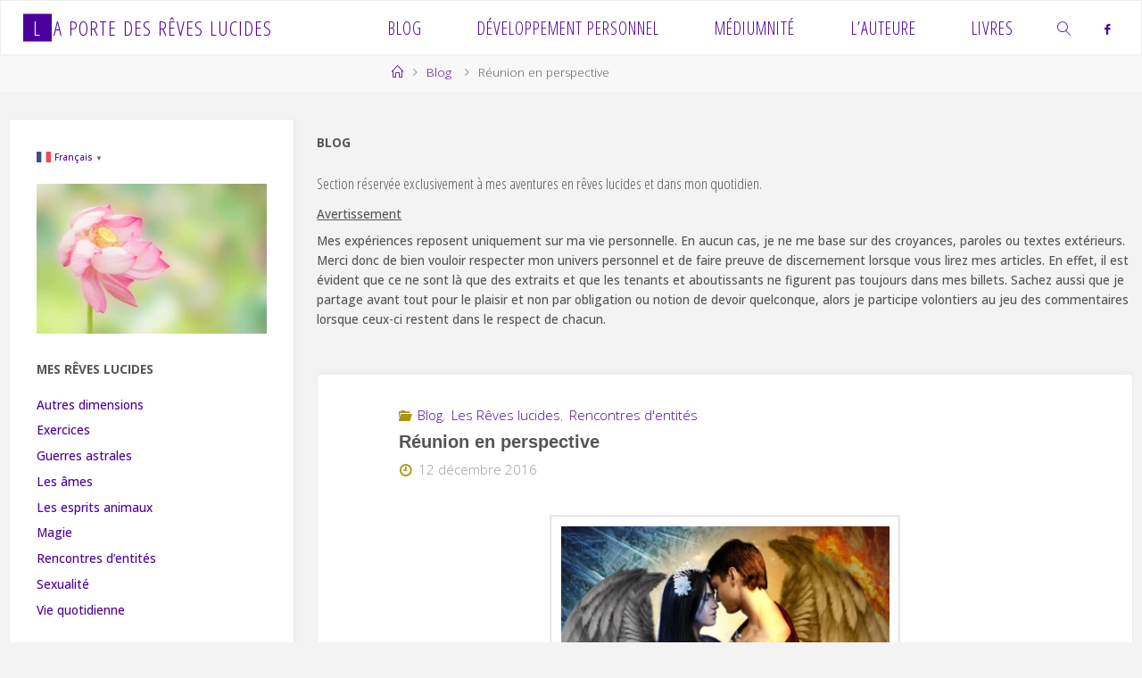

--- FILE ---
content_type: text/html; charset=UTF-8
request_url: https://reveslucides-et-spiritualite.com/blog/les-reves-lucides/reunion-en-perspective/
body_size: 19780
content:
<!DOCTYPE html>
<html lang="fr-FR">
<head>
<meta name="viewport" content="width=device-width, user-scalable=yes, initial-scale=1.0">
<meta http-equiv="X-UA-Compatible" content="IE=edge" /><meta charset="UTF-8">
<link rel="profile" href="http://gmpg.org/xfn/11">
<link rel="pingback" href="https://reveslucides-et-spiritualite.com/xmlrpc.php">
<title>Réunion en perspective &#8211; La Porte des Rêves lucides</title>
<style>
#wpadminbar #wp-admin-bar-wccp_free_top_button .ab-icon:before {
	content: "\f160";
	color: #02CA02;
	top: 3px;
}
#wpadminbar #wp-admin-bar-wccp_free_top_button .ab-icon {
	transform: rotate(45deg);
}
</style>
<meta name='robots' content='max-image-preview:large' />
	<style>img:is([sizes="auto" i], [sizes^="auto," i]) { contain-intrinsic-size: 3000px 1500px }</style>
	<link rel='dns-prefetch' href='//widgetlogic.org' />
<link rel='dns-prefetch' href='//fonts.googleapis.com' />
<link rel="alternate" type="application/rss+xml" title="La Porte des Rêves lucides &raquo; Flux" href="https://reveslucides-et-spiritualite.com/feed/" />
<link rel="alternate" type="application/rss+xml" title="La Porte des Rêves lucides &raquo; Flux des commentaires" href="https://reveslucides-et-spiritualite.com/comments/feed/" />
<link rel="alternate" type="application/rss+xml" title="La Porte des Rêves lucides &raquo; Réunion en perspective Flux des commentaires" href="https://reveslucides-et-spiritualite.com/blog/les-reves-lucides/reunion-en-perspective/feed/" />
<script>
window._wpemojiSettings = {"baseUrl":"https:\/\/s.w.org\/images\/core\/emoji\/16.0.1\/72x72\/","ext":".png","svgUrl":"https:\/\/s.w.org\/images\/core\/emoji\/16.0.1\/svg\/","svgExt":".svg","source":{"concatemoji":"https:\/\/reveslucides-et-spiritualite.com\/wp-includes\/js\/wp-emoji-release.min.js?ver=6.8.3"}};
/*! This file is auto-generated */
!function(s,n){var o,i,e;function c(e){try{var t={supportTests:e,timestamp:(new Date).valueOf()};sessionStorage.setItem(o,JSON.stringify(t))}catch(e){}}function p(e,t,n){e.clearRect(0,0,e.canvas.width,e.canvas.height),e.fillText(t,0,0);var t=new Uint32Array(e.getImageData(0,0,e.canvas.width,e.canvas.height).data),a=(e.clearRect(0,0,e.canvas.width,e.canvas.height),e.fillText(n,0,0),new Uint32Array(e.getImageData(0,0,e.canvas.width,e.canvas.height).data));return t.every(function(e,t){return e===a[t]})}function u(e,t){e.clearRect(0,0,e.canvas.width,e.canvas.height),e.fillText(t,0,0);for(var n=e.getImageData(16,16,1,1),a=0;a<n.data.length;a++)if(0!==n.data[a])return!1;return!0}function f(e,t,n,a){switch(t){case"flag":return n(e,"\ud83c\udff3\ufe0f\u200d\u26a7\ufe0f","\ud83c\udff3\ufe0f\u200b\u26a7\ufe0f")?!1:!n(e,"\ud83c\udde8\ud83c\uddf6","\ud83c\udde8\u200b\ud83c\uddf6")&&!n(e,"\ud83c\udff4\udb40\udc67\udb40\udc62\udb40\udc65\udb40\udc6e\udb40\udc67\udb40\udc7f","\ud83c\udff4\u200b\udb40\udc67\u200b\udb40\udc62\u200b\udb40\udc65\u200b\udb40\udc6e\u200b\udb40\udc67\u200b\udb40\udc7f");case"emoji":return!a(e,"\ud83e\udedf")}return!1}function g(e,t,n,a){var r="undefined"!=typeof WorkerGlobalScope&&self instanceof WorkerGlobalScope?new OffscreenCanvas(300,150):s.createElement("canvas"),o=r.getContext("2d",{willReadFrequently:!0}),i=(o.textBaseline="top",o.font="600 32px Arial",{});return e.forEach(function(e){i[e]=t(o,e,n,a)}),i}function t(e){var t=s.createElement("script");t.src=e,t.defer=!0,s.head.appendChild(t)}"undefined"!=typeof Promise&&(o="wpEmojiSettingsSupports",i=["flag","emoji"],n.supports={everything:!0,everythingExceptFlag:!0},e=new Promise(function(e){s.addEventListener("DOMContentLoaded",e,{once:!0})}),new Promise(function(t){var n=function(){try{var e=JSON.parse(sessionStorage.getItem(o));if("object"==typeof e&&"number"==typeof e.timestamp&&(new Date).valueOf()<e.timestamp+604800&&"object"==typeof e.supportTests)return e.supportTests}catch(e){}return null}();if(!n){if("undefined"!=typeof Worker&&"undefined"!=typeof OffscreenCanvas&&"undefined"!=typeof URL&&URL.createObjectURL&&"undefined"!=typeof Blob)try{var e="postMessage("+g.toString()+"("+[JSON.stringify(i),f.toString(),p.toString(),u.toString()].join(",")+"));",a=new Blob([e],{type:"text/javascript"}),r=new Worker(URL.createObjectURL(a),{name:"wpTestEmojiSupports"});return void(r.onmessage=function(e){c(n=e.data),r.terminate(),t(n)})}catch(e){}c(n=g(i,f,p,u))}t(n)}).then(function(e){for(var t in e)n.supports[t]=e[t],n.supports.everything=n.supports.everything&&n.supports[t],"flag"!==t&&(n.supports.everythingExceptFlag=n.supports.everythingExceptFlag&&n.supports[t]);n.supports.everythingExceptFlag=n.supports.everythingExceptFlag&&!n.supports.flag,n.DOMReady=!1,n.readyCallback=function(){n.DOMReady=!0}}).then(function(){return e}).then(function(){var e;n.supports.everything||(n.readyCallback(),(e=n.source||{}).concatemoji?t(e.concatemoji):e.wpemoji&&e.twemoji&&(t(e.twemoji),t(e.wpemoji)))}))}((window,document),window._wpemojiSettings);
</script>
<style id='wp-emoji-styles-inline-css'>

	img.wp-smiley, img.emoji {
		display: inline !important;
		border: none !important;
		box-shadow: none !important;
		height: 1em !important;
		width: 1em !important;
		margin: 0 0.07em !important;
		vertical-align: -0.1em !important;
		background: none !important;
		padding: 0 !important;
	}
</style>
<link rel='stylesheet' id='wp-block-library-css' href='https://reveslucides-et-spiritualite.com/wp-includes/css/dist/block-library/style.min.css?ver=6.8.3' media='all' />
<style id='classic-theme-styles-inline-css'>
/*! This file is auto-generated */
.wp-block-button__link{color:#fff;background-color:#32373c;border-radius:9999px;box-shadow:none;text-decoration:none;padding:calc(.667em + 2px) calc(1.333em + 2px);font-size:1.125em}.wp-block-file__button{background:#32373c;color:#fff;text-decoration:none}
</style>
<link rel='stylesheet' id='block-widget-css' href='https://reveslucides-et-spiritualite.com/wp-content/plugins/widget-logic/block_widget/css/widget.css?ver=1725384566' media='all' />
<style id='global-styles-inline-css'>
:root{--wp--preset--aspect-ratio--square: 1;--wp--preset--aspect-ratio--4-3: 4/3;--wp--preset--aspect-ratio--3-4: 3/4;--wp--preset--aspect-ratio--3-2: 3/2;--wp--preset--aspect-ratio--2-3: 2/3;--wp--preset--aspect-ratio--16-9: 16/9;--wp--preset--aspect-ratio--9-16: 9/16;--wp--preset--color--black: #000000;--wp--preset--color--cyan-bluish-gray: #abb8c3;--wp--preset--color--white: #ffffff;--wp--preset--color--pale-pink: #f78da7;--wp--preset--color--vivid-red: #cf2e2e;--wp--preset--color--luminous-vivid-orange: #ff6900;--wp--preset--color--luminous-vivid-amber: #fcb900;--wp--preset--color--light-green-cyan: #7bdcb5;--wp--preset--color--vivid-green-cyan: #00d084;--wp--preset--color--pale-cyan-blue: #8ed1fc;--wp--preset--color--vivid-cyan-blue: #0693e3;--wp--preset--color--vivid-purple: #9b51e0;--wp--preset--color--accent-1: #4c009e;--wp--preset--color--accent-2: #aa9416;--wp--preset--color--headings: #333;--wp--preset--color--sitetext: #555;--wp--preset--color--sitebg: #ffffff;--wp--preset--gradient--vivid-cyan-blue-to-vivid-purple: linear-gradient(135deg,rgba(6,147,227,1) 0%,rgb(155,81,224) 100%);--wp--preset--gradient--light-green-cyan-to-vivid-green-cyan: linear-gradient(135deg,rgb(122,220,180) 0%,rgb(0,208,130) 100%);--wp--preset--gradient--luminous-vivid-amber-to-luminous-vivid-orange: linear-gradient(135deg,rgba(252,185,0,1) 0%,rgba(255,105,0,1) 100%);--wp--preset--gradient--luminous-vivid-orange-to-vivid-red: linear-gradient(135deg,rgba(255,105,0,1) 0%,rgb(207,46,46) 100%);--wp--preset--gradient--very-light-gray-to-cyan-bluish-gray: linear-gradient(135deg,rgb(238,238,238) 0%,rgb(169,184,195) 100%);--wp--preset--gradient--cool-to-warm-spectrum: linear-gradient(135deg,rgb(74,234,220) 0%,rgb(151,120,209) 20%,rgb(207,42,186) 40%,rgb(238,44,130) 60%,rgb(251,105,98) 80%,rgb(254,248,76) 100%);--wp--preset--gradient--blush-light-purple: linear-gradient(135deg,rgb(255,206,236) 0%,rgb(152,150,240) 100%);--wp--preset--gradient--blush-bordeaux: linear-gradient(135deg,rgb(254,205,165) 0%,rgb(254,45,45) 50%,rgb(107,0,62) 100%);--wp--preset--gradient--luminous-dusk: linear-gradient(135deg,rgb(255,203,112) 0%,rgb(199,81,192) 50%,rgb(65,88,208) 100%);--wp--preset--gradient--pale-ocean: linear-gradient(135deg,rgb(255,245,203) 0%,rgb(182,227,212) 50%,rgb(51,167,181) 100%);--wp--preset--gradient--electric-grass: linear-gradient(135deg,rgb(202,248,128) 0%,rgb(113,206,126) 100%);--wp--preset--gradient--midnight: linear-gradient(135deg,rgb(2,3,129) 0%,rgb(40,116,252) 100%);--wp--preset--font-size--small: 9px;--wp--preset--font-size--medium: 20px;--wp--preset--font-size--large: 24px;--wp--preset--font-size--x-large: 42px;--wp--preset--font-size--normal: 15px;--wp--preset--font-size--larger: 38px;--wp--preset--spacing--20: 0.44rem;--wp--preset--spacing--30: 0.67rem;--wp--preset--spacing--40: 1rem;--wp--preset--spacing--50: 1.5rem;--wp--preset--spacing--60: 2.25rem;--wp--preset--spacing--70: 3.38rem;--wp--preset--spacing--80: 5.06rem;--wp--preset--shadow--natural: 6px 6px 9px rgba(0, 0, 0, 0.2);--wp--preset--shadow--deep: 12px 12px 50px rgba(0, 0, 0, 0.4);--wp--preset--shadow--sharp: 6px 6px 0px rgba(0, 0, 0, 0.2);--wp--preset--shadow--outlined: 6px 6px 0px -3px rgba(255, 255, 255, 1), 6px 6px rgba(0, 0, 0, 1);--wp--preset--shadow--crisp: 6px 6px 0px rgba(0, 0, 0, 1);}:where(.is-layout-flex){gap: 0.5em;}:where(.is-layout-grid){gap: 0.5em;}body .is-layout-flex{display: flex;}.is-layout-flex{flex-wrap: wrap;align-items: center;}.is-layout-flex > :is(*, div){margin: 0;}body .is-layout-grid{display: grid;}.is-layout-grid > :is(*, div){margin: 0;}:where(.wp-block-columns.is-layout-flex){gap: 2em;}:where(.wp-block-columns.is-layout-grid){gap: 2em;}:where(.wp-block-post-template.is-layout-flex){gap: 1.25em;}:where(.wp-block-post-template.is-layout-grid){gap: 1.25em;}.has-black-color{color: var(--wp--preset--color--black) !important;}.has-cyan-bluish-gray-color{color: var(--wp--preset--color--cyan-bluish-gray) !important;}.has-white-color{color: var(--wp--preset--color--white) !important;}.has-pale-pink-color{color: var(--wp--preset--color--pale-pink) !important;}.has-vivid-red-color{color: var(--wp--preset--color--vivid-red) !important;}.has-luminous-vivid-orange-color{color: var(--wp--preset--color--luminous-vivid-orange) !important;}.has-luminous-vivid-amber-color{color: var(--wp--preset--color--luminous-vivid-amber) !important;}.has-light-green-cyan-color{color: var(--wp--preset--color--light-green-cyan) !important;}.has-vivid-green-cyan-color{color: var(--wp--preset--color--vivid-green-cyan) !important;}.has-pale-cyan-blue-color{color: var(--wp--preset--color--pale-cyan-blue) !important;}.has-vivid-cyan-blue-color{color: var(--wp--preset--color--vivid-cyan-blue) !important;}.has-vivid-purple-color{color: var(--wp--preset--color--vivid-purple) !important;}.has-black-background-color{background-color: var(--wp--preset--color--black) !important;}.has-cyan-bluish-gray-background-color{background-color: var(--wp--preset--color--cyan-bluish-gray) !important;}.has-white-background-color{background-color: var(--wp--preset--color--white) !important;}.has-pale-pink-background-color{background-color: var(--wp--preset--color--pale-pink) !important;}.has-vivid-red-background-color{background-color: var(--wp--preset--color--vivid-red) !important;}.has-luminous-vivid-orange-background-color{background-color: var(--wp--preset--color--luminous-vivid-orange) !important;}.has-luminous-vivid-amber-background-color{background-color: var(--wp--preset--color--luminous-vivid-amber) !important;}.has-light-green-cyan-background-color{background-color: var(--wp--preset--color--light-green-cyan) !important;}.has-vivid-green-cyan-background-color{background-color: var(--wp--preset--color--vivid-green-cyan) !important;}.has-pale-cyan-blue-background-color{background-color: var(--wp--preset--color--pale-cyan-blue) !important;}.has-vivid-cyan-blue-background-color{background-color: var(--wp--preset--color--vivid-cyan-blue) !important;}.has-vivid-purple-background-color{background-color: var(--wp--preset--color--vivid-purple) !important;}.has-black-border-color{border-color: var(--wp--preset--color--black) !important;}.has-cyan-bluish-gray-border-color{border-color: var(--wp--preset--color--cyan-bluish-gray) !important;}.has-white-border-color{border-color: var(--wp--preset--color--white) !important;}.has-pale-pink-border-color{border-color: var(--wp--preset--color--pale-pink) !important;}.has-vivid-red-border-color{border-color: var(--wp--preset--color--vivid-red) !important;}.has-luminous-vivid-orange-border-color{border-color: var(--wp--preset--color--luminous-vivid-orange) !important;}.has-luminous-vivid-amber-border-color{border-color: var(--wp--preset--color--luminous-vivid-amber) !important;}.has-light-green-cyan-border-color{border-color: var(--wp--preset--color--light-green-cyan) !important;}.has-vivid-green-cyan-border-color{border-color: var(--wp--preset--color--vivid-green-cyan) !important;}.has-pale-cyan-blue-border-color{border-color: var(--wp--preset--color--pale-cyan-blue) !important;}.has-vivid-cyan-blue-border-color{border-color: var(--wp--preset--color--vivid-cyan-blue) !important;}.has-vivid-purple-border-color{border-color: var(--wp--preset--color--vivid-purple) !important;}.has-vivid-cyan-blue-to-vivid-purple-gradient-background{background: var(--wp--preset--gradient--vivid-cyan-blue-to-vivid-purple) !important;}.has-light-green-cyan-to-vivid-green-cyan-gradient-background{background: var(--wp--preset--gradient--light-green-cyan-to-vivid-green-cyan) !important;}.has-luminous-vivid-amber-to-luminous-vivid-orange-gradient-background{background: var(--wp--preset--gradient--luminous-vivid-amber-to-luminous-vivid-orange) !important;}.has-luminous-vivid-orange-to-vivid-red-gradient-background{background: var(--wp--preset--gradient--luminous-vivid-orange-to-vivid-red) !important;}.has-very-light-gray-to-cyan-bluish-gray-gradient-background{background: var(--wp--preset--gradient--very-light-gray-to-cyan-bluish-gray) !important;}.has-cool-to-warm-spectrum-gradient-background{background: var(--wp--preset--gradient--cool-to-warm-spectrum) !important;}.has-blush-light-purple-gradient-background{background: var(--wp--preset--gradient--blush-light-purple) !important;}.has-blush-bordeaux-gradient-background{background: var(--wp--preset--gradient--blush-bordeaux) !important;}.has-luminous-dusk-gradient-background{background: var(--wp--preset--gradient--luminous-dusk) !important;}.has-pale-ocean-gradient-background{background: var(--wp--preset--gradient--pale-ocean) !important;}.has-electric-grass-gradient-background{background: var(--wp--preset--gradient--electric-grass) !important;}.has-midnight-gradient-background{background: var(--wp--preset--gradient--midnight) !important;}.has-small-font-size{font-size: var(--wp--preset--font-size--small) !important;}.has-medium-font-size{font-size: var(--wp--preset--font-size--medium) !important;}.has-large-font-size{font-size: var(--wp--preset--font-size--large) !important;}.has-x-large-font-size{font-size: var(--wp--preset--font-size--x-large) !important;}
:where(.wp-block-post-template.is-layout-flex){gap: 1.25em;}:where(.wp-block-post-template.is-layout-grid){gap: 1.25em;}
:where(.wp-block-columns.is-layout-flex){gap: 2em;}:where(.wp-block-columns.is-layout-grid){gap: 2em;}
:root :where(.wp-block-pullquote){font-size: 1.5em;line-height: 1.6;}
</style>
<link rel='stylesheet' id='contact-form-7-css' href='https://reveslucides-et-spiritualite.com/wp-content/plugins/contact-form-7/includes/css/styles.css?ver=6.1.4' media='all' />
<link rel='stylesheet' id='mbdb-styles-css' href='https://reveslucides-et-spiritualite.com/wp-content/plugins/mooberry-book-manager/css/styles.css?ver=241217-163344' media='all' />
<link rel='stylesheet' id='mbdb-book-grid-styles-css' href='https://reveslucides-et-spiritualite.com/wp-content/plugins/mooberry-book-manager/css/book-grid.css?ver=241217-163344' media='all' />
<link rel='stylesheet' id='mbdb-retailer-buttons-styles-css' href='https://reveslucides-et-spiritualite.com/wp-content/plugins/mooberry-book-manager/css/retailer-buttons.css?ver=241217-163344' media='all' />
<link rel='stylesheet' id='crp-style-rounded-thumbs-css' href='https://reveslucides-et-spiritualite.com/wp-content/plugins/contextual-related-posts/css/rounded-thumbs.min.css?ver=4.1.0' media='all' />
<style id='crp-style-rounded-thumbs-inline-css'>

			.crp_related.crp-rounded-thumbs a {
				width: 150px;
                height: 150px;
				text-decoration: none;
			}
			.crp_related.crp-rounded-thumbs img {
				max-width: 150px;
				margin: auto;
			}
			.crp_related.crp-rounded-thumbs .crp_title {
				width: 100%;
			}
			
</style>
<link rel='stylesheet' id='fluida-themefonts-css' href='https://reveslucides-et-spiritualite.com/wp-content/themes/fluida/resources/fonts/fontfaces.css?ver=1.8.8.1' media='all' />
<link rel='stylesheet' id='fluida-googlefonts-css' href='//fonts.googleapis.com/css?family=Open+Sans%3A%7COpen+Sans+Condensed%3A300%7COpen+Sans%3A100%2C200%2C300%2C400%2C500%2C600%2C700%2C800%2C900%7COpen+Sans%3A700%7COpen+Sans%3A500%7COpen+Sans+Condensed%3A500%2C300&#038;ver=1.8.8.1' media='all' />
<link rel='stylesheet' id='fluida-main-css' href='https://reveslucides-et-spiritualite.com/wp-content/themes/fluida/style.css?ver=1.8.8.1' media='all' />
<style id='fluida-main-inline-css'>
 #site-header-main-inside, #container, #colophon-inside, #footer-inside, #breadcrumbs-container-inside, #wp-custom-header { margin: 0 auto; max-width: 1600px; } #site-header-main { left: 0; right: 0; } #primary { width: 320px; } #secondary { width: 320px; } #container.one-column { } #container.two-columns-right #secondary { float: right; } #container.two-columns-right .main, .two-columns-right #breadcrumbs { width: calc( 98% - 320px ); float: left; } #container.two-columns-left #primary { float: left; } #container.two-columns-left .main, .two-columns-left #breadcrumbs { width: calc( 98% - 320px ); float: right; } #container.three-columns-right #primary, #container.three-columns-left #primary, #container.three-columns-sided #primary { float: left; } #container.three-columns-right #secondary, #container.three-columns-left #secondary, #container.three-columns-sided #secondary { float: left; } #container.three-columns-right #primary, #container.three-columns-left #secondary { margin-left: 2%; margin-right: 2%; } #container.three-columns-right .main, .three-columns-right #breadcrumbs { width: calc( 96% - 640px ); float: left; } #container.three-columns-left .main, .three-columns-left #breadcrumbs { width: calc( 96% - 640px ); float: right; } #container.three-columns-sided #secondary { float: right; } #container.three-columns-sided .main, .three-columns-sided #breadcrumbs { width: calc( 96% - 640px ); float: right; margin: 0 calc( 2% + 320px ) 0 -1920px; } html { font-family: Open Sans; font-size: 15px; font-weight: 300; line-height: 1.7; } #site-title { font-family: Open Sans Condensed; font-size: 150%; font-weight: 300; } #access ul li a { font-family: Open Sans Condensed; font-size: 130%; font-weight: 300; } #access i.search-icon { ; } .widget-title { font-family: Open Sans; font-size: 100%; font-weight: 700; } .widget-container { font-family: Open Sans; font-size: 90%; font-weight: 500; } .entry-title, #reply-title, .woocommerce .main .page-title, .woocommerce .main .entry-title { font-family: Myriad Pro, Myriad,Arial, sans-serif; font-size: 130%; font-weight: 800; } .content-masonry .entry-title { font-size: 97.5%; } h1 { font-size: 2.33em; } h2 { font-size: 2.06em; } h3 { font-size: 1.79em; } h4 { font-size: 1.52em; } h5 { font-size: 1.25em; } h6 { font-size: 0.98em; } h1, h2, h3, h4, h5, h6 { font-family: Open Sans Condensed; font-weight: 500; } .lp-staticslider .staticslider-caption-title, .seriousslider.seriousslider-theme .seriousslider-caption-title { font-family: Open Sans Condensed; } body { color: #555; background-color: #f3f3f3; } #site-header-main, #site-header-main-inside, #access ul li a, #access ul ul, #access::after { background-color: #ffffff; } #access .menu-main-search .searchform { border-color: #4c009e; background-color: #4c009e; } .menu-search-animated .searchform input[type="search"], .menu-search-animated .searchform input[type="search"]:focus { color: #ffffff; } #header a { color: #4c009e; } #access > div > ul > li, #access > div > ul > li > a { color: #4c009e; } #access ul.sub-menu li a, #access ul.children li a { color: #555; } #access ul.sub-menu li:hover > a, #access ul.children li:hover > a { background-color: rgba(85,85,85,0.1); } #access > div > ul > li:hover > a { color: #ffffff; } #access ul > li.current_page_item > a, #access ul > li.current-menu-item > a, #access ul > li.current_page_ancestor > a, #access ul > li.current-menu-ancestor > a, #access .sub-menu, #access .children { border-top-color: #4c009e; } #access ul ul ul { border-left-color: rgba(85,85,85,0.5); } #access > div > ul > li:hover > a { background-color: #4c009e; } #access ul.children > li.current_page_item > a, #access ul.sub-menu > li.current-menu-item > a, #access ul.children > li.current_page_ancestor > a, #access ul.sub-menu > li.current-menu-ancestor > a { border-color: #555; } .searchform .searchsubmit, .searchform:hover input[type="search"], .searchform input[type="search"]:focus { color: #ffffff; background-color: transparent; } .searchform::after, .searchform input[type="search"]:focus, .searchform .searchsubmit:hover { background-color: #4c009e; } article.hentry, #primary, .searchform, .main > div:not(#content-masonry), .main > header, .main > nav#nav-below, .pagination span, .pagination a, #nav-old-below .nav-previous, #nav-old-below .nav-next { background-color: #ffffff; } #breadcrumbs-container { background-color: #f8f8f8;} #secondary { ; } #colophon, #footer { background-color: #4a5868; color: #AAA; } span.entry-format { color: #4c009e; } .format-aside { border-top-color: #f3f3f3; } article.hentry .post-thumbnail-container { background-color: rgba(85,85,85,0.15); } .entry-content blockquote::before, .entry-content blockquote::after { color: rgba(85,85,85,0.1); } .entry-content h1, .entry-content h2, .entry-content h3, .entry-content h4, .lp-text-content h1, .lp-text-content h2, .lp-text-content h3, .lp-text-content h4 { color: #333; } a { color: #4c009e; } a:hover, .entry-meta span a:hover, .comments-link a:hover { color: #aa9416; } #footer a, .page-title strong { color: #4c009e; } #footer a:hover, #site-title a:hover span { color: #aa9416; } #access > div > ul > li.menu-search-animated:hover i { color: #ffffff; } .continue-reading-link { color: #ffffff; background-color: #aa9416} .continue-reading-link:before { background-color: #4c009e} .continue-reading-link:hover { color: #ffffff; } header.pad-container { border-top-color: #4c009e; } article.sticky:after { background-color: rgba(76,0,158,1); } .socials a:before { color: #4c009e; } .socials a:hover:before { color: #aa9416; } .fluida-normalizedtags #content .tagcloud a { color: #ffffff; background-color: #4c009e; } .fluida-normalizedtags #content .tagcloud a:hover { background-color: #aa9416; } #toTop .icon-back2top:before { color: #4c009e; } #toTop:hover .icon-back2top:before { color: #aa9416; } .entry-meta .icon-metas:before { color: #aa9416; } .page-link a:hover { border-top-color: #aa9416; } #site-title span a span:nth-child(1) { background-color: #4c009e; color: #ffffff; width: 1.4em; margin-right: .1em; text-align: center; line-height: 1.4; font-weight: 300; } #site-title span a:hover span:nth-child(1) { background-color: #aa9416; } .fluida-caption-one .main .wp-caption .wp-caption-text { border-bottom-color: #eeeeee; } .fluida-caption-two .main .wp-caption .wp-caption-text { background-color: #f5f5f5; } .fluida-image-one .entry-content img[class*="align"], .fluida-image-one .entry-summary img[class*="align"], .fluida-image-two .entry-content img[class*='align'], .fluida-image-two .entry-summary img[class*='align'] { border-color: #eeeeee; } .fluida-image-five .entry-content img[class*='align'], .fluida-image-five .entry-summary img[class*='align'] { border-color: #4c009e; } /* diffs */ span.edit-link a.post-edit-link, span.edit-link a.post-edit-link:hover, span.edit-link .icon-edit:before { color: #9a9a9a; } .searchform { border-color: #ebebeb; } .entry-meta span, .entry-utility span, .entry-meta time, .comment-meta a, #breadcrumbs-nav .icon-angle-right::before, .footermenu ul li span.sep { color: #9a9a9a; } #footer { border-top-color: #364454; } #colophon .widget-container:after { background-color: #364454; } #commentform { max-width:650px;} code, .reply a:after, #nav-below .nav-previous a:before, #nav-below .nav-next a:before, .reply a:after { background-color: #eeeeee; } pre, .entry-meta .author, nav.sidebarmenu, .page-link > span, article .author-info, .comment-author, .commentlist .comment-body, .commentlist .pingback, nav.sidebarmenu li a { border-color: #eeeeee; } select, input[type], textarea { color: #555; } button, input[type="button"], input[type="submit"], input[type="reset"] { background-color: #4c009e; color: #ffffff; } button:hover, input[type="button"]:hover, input[type="submit"]:hover, input[type="reset"]:hover { background-color: #aa9416; } select, input[type], textarea { border-color: #e9e9e9; } input[type]:hover, textarea:hover, select:hover, input[type]:focus, textarea:focus, select:focus { border-color: #cdcdcd; } hr { background-color: #e9e9e9; } #toTop { background-color: rgba(250,250,250,0.8) } /* gutenberg */ .wp-block-image.alignwide { margin-left: -15%; margin-right: -15%; } .wp-block-image.alignwide img { width: 130%; max-width: 130%; } .has-accent-1-color, .has-accent-1-color:hover { color: #4c009e; } .has-accent-2-color, .has-accent-2-color:hover { color: #aa9416; } .has-headings-color, .has-headings-color:hover { color: #333; } .has-sitetext-color, .has-sitetext-color:hover { color: #555; } .has-sitebg-color, .has-sitebg-color:hover { color: #ffffff; } .has-accent-1-background-color { background-color: #4c009e; } .has-accent-2-background-color { background-color: #aa9416; } .has-headings-background-color { background-color: #333; } .has-sitetext-background-color { background-color: #555; } .has-sitebg-background-color { background-color: #ffffff; } .has-small-font-size { font-size: 9px; } .has-regular-font-size { font-size: 15px; } .has-large-font-size { font-size: 24px; } .has-larger-font-size { font-size: 38px; } .has-huge-font-size { font-size: 38px; } /* woocommerce */ .woocommerce-page #respond input#submit.alt, .woocommerce a.button.alt, .woocommerce-page button.button.alt, .woocommerce input.button.alt, .woocommerce #respond input#submit, .woocommerce a.button, .woocommerce button.button, .woocommerce input.button { background-color: #4c009e; color: #ffffff; line-height: 1.7; } .woocommerce #respond input#submit:hover, .woocommerce a.button:hover, .woocommerce button.button:hover, .woocommerce input.button:hover { background-color: #6e22c0; color: #ffffff;} .woocommerce-page #respond input#submit.alt, .woocommerce a.button.alt, .woocommerce-page button.button.alt, .woocommerce input.button.alt { background-color: #aa9416; color: #ffffff; line-height: 1.7; } .woocommerce-page #respond input#submit.alt:hover, .woocommerce a.button.alt:hover, .woocommerce-page button.button.alt:hover, .woocommerce input.button.alt:hover { background-color: #ccb638; color: #ffffff;} .woocommerce div.product .woocommerce-tabs ul.tabs li.active { border-bottom-color: #ffffff; } .woocommerce #respond input#submit.alt.disabled, .woocommerce #respond input#submit.alt.disabled:hover, .woocommerce #respond input#submit.alt:disabled, .woocommerce #respond input#submit.alt:disabled:hover, .woocommerce #respond input#submit.alt[disabled]:disabled, .woocommerce #respond input#submit.alt[disabled]:disabled:hover, .woocommerce a.button.alt.disabled, .woocommerce a.button.alt.disabled:hover, .woocommerce a.button.alt:disabled, .woocommerce a.button.alt:disabled:hover, .woocommerce a.button.alt[disabled]:disabled, .woocommerce a.button.alt[disabled]:disabled:hover, .woocommerce button.button.alt.disabled, .woocommerce button.button.alt.disabled:hover, .woocommerce button.button.alt:disabled, .woocommerce button.button.alt:disabled:hover, .woocommerce button.button.alt[disabled]:disabled, .woocommerce button.button.alt[disabled]:disabled:hover, .woocommerce input.button.alt.disabled, .woocommerce input.button.alt.disabled:hover, .woocommerce input.button.alt:disabled, .woocommerce input.button.alt:disabled:hover, .woocommerce input.button.alt[disabled]:disabled, .woocommerce input.button.alt[disabled]:disabled:hover { background-color: #aa9416; } .woocommerce ul.products li.product .price, .woocommerce div.product p.price, .woocommerce div.product span.price { color: #232323 } #add_payment_method #payment, .woocommerce-cart #payment, .woocommerce-checkout #payment { background: #f5f5f5; } /* mobile menu */ nav#mobile-menu { background-color: #ffffff; color: #4c009e;} #mobile-menu .menu-main-search input[type="search"] { color: #4c009e; } .main .entry-content, .main .entry-summary { text-align: left; } .main p, .main ul, .main ol, .main dd, .main pre, .main hr { margin-bottom: 0.6em; } .main .entry-content p { text-indent: 0em; } .main a.post-featured-image { background-position: center center; } #content { margin-top: 25px; } #content { padding-left: 10px; padding-right: 10px; } #header-widget-area { width: 33%; left: calc(50% - 33% / 2); } .fluida-stripped-table .main thead th, .fluida-bordered-table .main thead th, .fluida-stripped-table .main td, .fluida-stripped-table .main th, .fluida-bordered-table .main th, .fluida-bordered-table .main td { border-color: #e9e9e9; } .fluida-clean-table .main th, .fluida-stripped-table .main tr:nth-child(even) td, .fluida-stripped-table .main tr:nth-child(even) th { background-color: #f6f6f6; } #secondary { border: 0; box-shadow: none; } #primary + #secondary { padding-left: 1em; } article.hentry .article-inner, #breadcrumbs-nav, body.woocommerce.woocommerce-page #breadcrumbs-nav, #content-masonry article.hentry .article-inner, .pad-container { padding-left: 10%; padding-right: 10%; } .fluida-magazine-two.archive #breadcrumbs-nav, .fluida-magazine-two.archive .pad-container, .fluida-magazine-two.search #breadcrumbs-nav, .fluida-magazine-two.search .pad-container, .fluida-magazine-two.page-template-template-page-with-intro #breadcrumbs-nav, .fluida-magazine-two.page-template-template-page-with-intro .pad-container { padding-left: 5%; padding-right: 5%; } .fluida-magazine-three.archive #breadcrumbs-nav, .fluida-magazine-three.archive .pad-container, .fluida-magazine-three.search #breadcrumbs-nav, .fluida-magazine-three.search .pad-container, .fluida-magazine-three.page-template-template-page-with-intro #breadcrumbs-nav, .fluida-magazine-three.page-template-template-page-with-intro .pad-container { padding-left: 3.3333333333333%; padding-right: 3.3333333333333%; } #site-header-main { height:60px; } #sheader, .identity, #nav-toggle { height:60px; line-height:60px; } #access div > ul > li > a { line-height:58px; } #access .menu-main-search > a, #branding { height:60px; } .fluida-responsive-headerimage #masthead #header-image-main-inside { max-height: 250px; } .fluida-cropped-headerimage #masthead div.header-image { height: 250px; } #masthead #site-header-main { position: fixed; top: 0; box-shadow: 0 0 3px rgba(0,0,0,0.2); } #header-image-main { margin-top: 60px; } .fluida-landing-page .lp-blocks-inside, .fluida-landing-page .lp-boxes-inside, .fluida-landing-page .lp-text-inside, .fluida-landing-page .lp-posts-inside, .fluida-landing-page .lp-section-header { max-width: 1280px; } .seriousslider-theme .seriousslider-caption-buttons a:nth-child(2n+1), a.staticslider-button:nth-child(2n+1) { color: #555; border-color: #ffffff; background-color: #ffffff; } .seriousslider-theme .seriousslider-caption-buttons a:nth-child(2n+1):hover, a.staticslider-button:nth-child(2n+1):hover { color: #ffffff; } .seriousslider-theme .seriousslider-caption-buttons a:nth-child(2n), a.staticslider-button:nth-child(2n) { border-color: #ffffff; color: #ffffff; } .seriousslider-theme .seriousslider-caption-buttons a:nth-child(2n):hover, .staticslider-button:nth-child(2n):hover { color: #555; background-color: #ffffff; } .lp-blocks { ; } .lp-block > i::before { color: #4c009e; } .lp-block:hover i::before { color: #aa9416; } .lp-block i:after { background-color: #4c009e; } .lp-block:hover i:after { background-color: #aa9416; } .lp-block-text, .lp-boxes-static .lp-box-text, .lp-section-desc { color: #919191; } .lp-text { background-color: #FFF; } .lp-boxes-1 .lp-box .lp-box-image { height: 250px; } .lp-boxes-1.lp-boxes-animated .lp-box:hover .lp-box-text { max-height: 150px; } .lp-boxes-2 .lp-box .lp-box-image { height: 400px; } .lp-boxes-2.lp-boxes-animated .lp-box:hover .lp-box-text { max-height: 300px; } .lp-box-readmore { color: #4c009e; } .lp-boxes { ; } .lp-boxes .lp-box-overlay { background-color: rgba(76,0,158, 0.9); } .lpbox-rnd1 { background-color: #c8c8c8; } .lpbox-rnd2 { background-color: #c3c3c3; } .lpbox-rnd3 { background-color: #bebebe; } .lpbox-rnd4 { background-color: #b9b9b9; } .lpbox-rnd5 { background-color: #b4b4b4; } .lpbox-rnd6 { background-color: #afafaf; } .lpbox-rnd7 { background-color: #aaaaaa; } .lpbox-rnd8 { background-color: #a5a5a5; } 
</style>
<link rel='stylesheet' id='swifty-img-widget-widget-styles-css' href='https://reveslucides-et-spiritualite.com/wp-content/plugins/swifty-image-widget/css/widget.css?ver=6.8.3' media='all' />
<script src="https://reveslucides-et-spiritualite.com/wp-includes/js/jquery/jquery.min.js?ver=3.7.1" id="jquery-core-js"></script>
<script src="https://reveslucides-et-spiritualite.com/wp-includes/js/jquery/jquery-migrate.min.js?ver=3.4.1" id="jquery-migrate-js"></script>
<script src="https://reveslucides-et-spiritualite.com/wp-content/plugins/mooberry-book-manager/js/single-book.js?ver=241217-163345" id="single-book-js"></script>
<!--[if lt IE 9]>
<script src="https://reveslucides-et-spiritualite.com/wp-content/themes/fluida/resources/js/html5shiv.min.js?ver=1.8.8.1" id="fluida-html5shiv-js"></script>
<![endif]-->
<link rel="https://api.w.org/" href="https://reveslucides-et-spiritualite.com/wp-json/" /><link rel="alternate" title="JSON" type="application/json" href="https://reveslucides-et-spiritualite.com/wp-json/wp/v2/posts/6139" /><link rel="EditURI" type="application/rsd+xml" title="RSD" href="https://reveslucides-et-spiritualite.com/xmlrpc.php?rsd" />
<meta name="generator" content="WordPress 6.8.3" />
<link rel="canonical" href="https://reveslucides-et-spiritualite.com/blog/les-reves-lucides/reunion-en-perspective/" />
<link rel='shortlink' href='https://reveslucides-et-spiritualite.com/?p=6139' />
<link rel="alternate" title="oEmbed (JSON)" type="application/json+oembed" href="https://reveslucides-et-spiritualite.com/wp-json/oembed/1.0/embed?url=https%3A%2F%2Freveslucides-et-spiritualite.com%2Fblog%2Fles-reves-lucides%2Freunion-en-perspective%2F" />
<link rel="alternate" title="oEmbed (XML)" type="text/xml+oembed" href="https://reveslucides-et-spiritualite.com/wp-json/oembed/1.0/embed?url=https%3A%2F%2Freveslucides-et-spiritualite.com%2Fblog%2Fles-reves-lucides%2Freunion-en-perspective%2F&#038;format=xml" />
<script id="wpcp_disable_Right_Click" type="text/javascript">
document.ondragstart = function() { return false;}
	function nocontext(e) {
	   return false;
	}
	document.oncontextmenu = nocontext;
</script>
<!-- Analytics by WP Statistics - https://wp-statistics.com -->
<style>.recentcomments a{display:inline !important;padding:0 !important;margin:0 !important;}</style><link rel="icon" href="https://reveslucides-et-spiritualite.com/wp-content/uploads/2016/11/cropped-dark-space-night-1-32x32.jpg" sizes="32x32" />
<link rel="icon" href="https://reveslucides-et-spiritualite.com/wp-content/uploads/2016/11/cropped-dark-space-night-1-192x192.jpg" sizes="192x192" />
<link rel="apple-touch-icon" href="https://reveslucides-et-spiritualite.com/wp-content/uploads/2016/11/cropped-dark-space-night-1-180x180.jpg" />
<meta name="msapplication-TileImage" content="https://reveslucides-et-spiritualite.com/wp-content/uploads/2016/11/cropped-dark-space-night-1-270x270.jpg" />
		<style id="wp-custom-css">
			/* Masquer les liens indésirables dans le widget Méta */
#meta-8 li:nth-child(1), /* Admin. du site */
#meta-8 li:nth-child(2), /* Déconnexion */
#meta-8 li:last-child {  /* Site de WordPress-FR */
    display: none !important;
}
		</style>
		</head>

<body class="wp-singular post-template-default single single-post postid-6139 single-format-standard wp-embed-responsive wp-theme-fluida none fluida-image-four fluida-caption-zero fluida-totop-normal fluida-stripped-table fluida-fixed-menu fluida-responsive-headerimage fluida-responsive-featured fluida-magazine-one fluida-magazine-layout fluida-comment-labels fluida-elementborder fluida-elementshadow fluida-elementradius fluida-normalizedtags fluida-article-animation-fade" itemscope itemtype="http://schema.org/WebPage">
			<a class="skip-link screen-reader-text" href="#main" title="Skip to content"> Skip to content </a>
			<div id="site-wrapper">

	<header id="masthead" class="cryout"  itemscope itemtype="http://schema.org/WPHeader">

		<div id="site-header-main">
			<div id="site-header-main-inside">

								<nav id="mobile-menu">
					<div><ul id="mobile-nav" class=""><li id="menu-item-4666" class="menu-item menu-item-type-taxonomy menu-item-object-category current-post-ancestor current-menu-parent current-post-parent menu-item-4666"><a href="https://reveslucides-et-spiritualite.com/category/blog/"><span>Blog</span></a></li>
<li id="menu-item-3267" class="menu-item menu-item-type-post_type menu-item-object-page menu-item-3267"><a href="https://reveslucides-et-spiritualite.com/developpement-personnel/"><span>Développement Personnel</span></a></li>
<li id="menu-item-3268" class="menu-item menu-item-type-post_type menu-item-object-page menu-item-3268"><a href="https://reveslucides-et-spiritualite.com/mediumnite/"><span>Médiumnité</span></a></li>
<li id="menu-item-3441" class="menu-item menu-item-type-post_type menu-item-object-page menu-item-3441"><a href="https://reveslucides-et-spiritualite.com/a-propos-de-moi/"><span>L’Auteure</span></a></li>
<li id="menu-item-7317" class="menu-item menu-item-type-post_type menu-item-object-page menu-item-7317"><a href="https://reveslucides-et-spiritualite.com/livres-reveslucides/"><span>Livres</span></a></li>
<li class='menu-main-search menu-search-animated'>
			<a role='link' href><i class='search-icon'></i><span class='screen-reader-text'>Search</span></a>
<form role="search" method="get" class="searchform" action="https://reveslucides-et-spiritualite.com/">
	<label>
		<span class="screen-reader-text">Search for:</span>
		<input type="search" class="s" placeholder="Search" value="" name="s" />
	</label>
	<button type="submit" class="searchsubmit"><span class="screen-reader-text">Search</span><i class="blicon-magnifier"></i></button>
</form>

		</li></ul></div>					<button id="nav-cancel"><i class="blicon-cross3"></i></button>
				</nav> <!-- #mobile-menu -->
				
				<div id="branding">
					<div id="site-text"><div itemprop="headline" id="site-title"><span> <a href="https://reveslucides-et-spiritualite.com/" title="et son lot d&#039;aventures médiumniques" rel="home">La Porte des Rêves lucides</a> </span></div><span id="site-description"  itemprop="description" >et son lot d&#039;aventures médiumniques</span></div>				</div><!-- #branding -->

				<nav id="sheader" class="socials"><a target="_blank" href="https://www.facebook.com/reveslucidesetspiritualite/"  class="menu-item menu-item-type-custom menu-item-object-custom menu-item-5849"><span>Facebook</span></a></nav>
								<a id="nav-toggle" href="#"><span>&nbsp;</span></a>
				<nav id="access" role="navigation"  aria-label="Primary Menu"  itemscope itemtype="http://schema.org/SiteNavigationElement">
						<div><ul id="prime_nav" class=""><li class="menu-item menu-item-type-taxonomy menu-item-object-category current-post-ancestor current-menu-parent current-post-parent menu-item-4666"><a href="https://reveslucides-et-spiritualite.com/category/blog/"><span>Blog</span></a></li>
<li class="menu-item menu-item-type-post_type menu-item-object-page menu-item-3267"><a href="https://reveslucides-et-spiritualite.com/developpement-personnel/"><span>Développement Personnel</span></a></li>
<li class="menu-item menu-item-type-post_type menu-item-object-page menu-item-3268"><a href="https://reveslucides-et-spiritualite.com/mediumnite/"><span>Médiumnité</span></a></li>
<li class="menu-item menu-item-type-post_type menu-item-object-page menu-item-3441"><a href="https://reveslucides-et-spiritualite.com/a-propos-de-moi/"><span>L’Auteure</span></a></li>
<li class="menu-item menu-item-type-post_type menu-item-object-page menu-item-7317"><a href="https://reveslucides-et-spiritualite.com/livres-reveslucides/"><span>Livres</span></a></li>
<li class='menu-main-search menu-search-animated'>
			<a role='link' href><i class='search-icon'></i><span class='screen-reader-text'>Search</span></a>
<form role="search" method="get" class="searchform" action="https://reveslucides-et-spiritualite.com/">
	<label>
		<span class="screen-reader-text">Search for:</span>
		<input type="search" class="s" placeholder="Search" value="" name="s" />
	</label>
	<button type="submit" class="searchsubmit"><span class="screen-reader-text">Search</span><i class="blicon-magnifier"></i></button>
</form>

		</li></ul></div>				</nav><!-- #access -->
				
			</div><!-- #site-header-main-inside -->
		</div><!-- #site-header-main -->

		<div id="header-image-main">
			<div id="header-image-main-inside">
							</div><!-- #header-image-main-inside -->
		</div><!-- #header-image-main -->

	</header><!-- #masthead -->

	<div id="breadcrumbs-container" class="cryout two-columns-left"><div id="breadcrumbs-container-inside"><div id="breadcrumbs"> <nav id="breadcrumbs-nav"><a href="https://reveslucides-et-spiritualite.com" title="Home"><i class="blicon-home2"></i><span class="screen-reader-text">Home</span></a><i class="icon-angle-right"></i> <a href="https://reveslucides-et-spiritualite.com/category/blog/">Blog</a> <i class="icon-angle-right"></i> <span class="current">Réunion en perspective</span></nav></div></div></div><!-- breadcrumbs -->
	
	<div id="content" class="cryout">
		
<div id="container" class="two-columns-left">
	<main id="main" class="main">
				<aside class="content-widget content-widget-before"  itemscope itemtype="http://schema.org/WPSideBar">
			<section id="text-36" class="widget-container widget_text"><h2 class="widget-title"><span>Blog</span></h2>			<div class="textwidget"><h5>Section réservée exclusivement à mes aventures en rêves lucides et dans mon quotidien. </h5>
 </em>
</p>
<u>Avertissement</u>
</p>
Mes expériences reposent uniquement sur ma vie personnelle. En aucun cas, je ne me base sur des croyances, paroles ou textes extérieurs. Merci donc de bien vouloir respecter mon univers personnel et de faire preuve de discernement lorsque vous lirez mes articles. En effet, il est évident que ce ne sont là que des extraits et que les tenants et aboutissants ne figurent pas toujours dans mes billets. Sachez aussi que je partage avant tout pour le plaisir et non par obligation ou notion de devoir quelconque, alors je participe volontiers au jeu des commentaires lorsque ceux-ci restent dans le respect de chacun. 
</div>
		</section>		</aside><!--content-widget-->
		
			<article id="post-6139" class="post-6139 post type-post status-publish format-standard has-post-thumbnail hentry category-blog category-les-reves-lucides category-rencontres-dentites tag-flamme-jumelle tag-liens-ames-soeurs tag-liens-des-flammes-jumelles tag-rencontrer-son-ame-soeur tag-retrouver-sa-flamme-jumelle tag-spiritualite" itemscope itemtype="http://schema.org/Article" itemprop="mainEntity">
				<div class="schema-image">
									</div>

				<div class="article-inner">
					<header>
						<div class="entry-meta">
				<span class="bl_categ" >
					<i class="icon-folder-open icon-metas" title="Categories"></i><a href="https://reveslucides-et-spiritualite.com/category/blog/" rel="category tag">Blog</a>, <a href="https://reveslucides-et-spiritualite.com/category/blog/les-reves-lucides/" rel="category tag">Les Rêves lucides</a>, <a href="https://reveslucides-et-spiritualite.com/category/blog/les-reves-lucides/rencontres-dentites/" rel="category tag">Rencontres d'entités</a></span>
			  </div>						<h1 class="entry-title"  itemprop="headline">Réunion en perspective</h1>
						<div class="entry-meta">
							
		<span class="onDate date">
			<i class="icon-time icon-metas" title="Date"></i>
			<time class="published" datetime="2016-12-12T02:31:29+01:00"  itemprop="datePublished">12 décembre 2016</time>
			<time class="updated" datetime="2016-12-12T03:07:28+01:00"  itemprop="dateModified">12 décembre 2016</time>
		</span>
								</div><!-- .entry-meta -->

					</header>

					
					<div class="entry-content"  itemprop="articleBody">
						<p><img fetchpriority="high" decoding="async" class="aligncenter wp-image-6021" src="http://reveslucides-et-spiritualite.com/wp-content/uploads/2016/12/416774-1024x640.jpg" alt="416774" width="391" height="245" srcset="https://reveslucides-et-spiritualite.com/wp-content/uploads/2016/12/416774-1024x640.jpg 1024w, https://reveslucides-et-spiritualite.com/wp-content/uploads/2016/12/416774-300x188.jpg 300w, https://reveslucides-et-spiritualite.com/wp-content/uploads/2016/12/416774-768x480.jpg 768w, https://reveslucides-et-spiritualite.com/wp-content/uploads/2016/12/416774.jpg 1440w, https://reveslucides-et-spiritualite.com/wp-content/uploads/2016/12/416774-400x250.jpg 400w" sizes="(max-width: 391px) 100vw, 391px" /></p>
<p>&nbsp;</p>
<p>Lucide, je me retrouve en  face de [X], yeux luisants, voix grave, il me parla comme s&rsquo;il me grondait, en appuyant fort sur les mots tout en me pointant du doigt en signe d&rsquo;avertissement. Toute sa prestance envahit mon espace vital tant il émanait de lui une imposante force qui ne voulait pas de mes jérémiades habituelles.</p>
<p><em>&#8211; « Camille, écoute bien. Je viens dans (x) mois. Pas avant. Pas (y), mais (x).  Là, nous sommes fin novembre, bientôt début décembre, tu es d&rsquo;accord ?, </em>me lança-t-il d&rsquo;un ton sec, attendant mon approbation.</p>
<p>Le nombre tournait en boucle dans ma tête comme un écho qui fit bugger mon cerveau<em>.  Il n&rsquo;est pas en train de se passer ce que je crois qu&rsquo;il est en train de se passer ?&#8230;</em> Je hochais la tête par assentiment, bouche-bée et incapable de sortir le moindre son. Les agendas coïncidaient, nous étions bien fin novembre, et nous étions tous les deux lucides sur la notion du temps et d&rsquo;espace dans lesquels nous évoluions, ce qui en disait long sur le caractère de cette annonce. Je savais pourquoi il me posait la question et il avait raison de le faire. Autrement, jamais je n&rsquo;aurais pris ses propos en considération. Alors que je le regardais choquée, il m&rsquo;enchaina sans perdre une seconde.</p>
<p><em> &#8211; « De ce décembre 2016, à  (&#8230;) </em><em>, ça fait (x).</em><em> Dans (x) mois seulement, et je serai avec toi, à tes côtés. J&rsquo;espère que tu m&rsquo;as bien compris  » </em>, conclut-il.<em><br />
</em></p>
<p>Sa voix s&rsquo;arrêta en même temps que sa main se rabaissa, et sur ce, son corps s&rsquo;évapora. Mes paupières battirent à tout va, la gueule ouverte, et mon cerveau fit quelques tentatives pour faire cliquer deux trois neurones. <em>Mais euh&#8230;.  euh&#8230;. ce rêve, c&rsquo;est fiable ?&#8230; genre, fiable comment.. ? &#8230; Est-ce que j&rsquo;ai le droit d&rsquo;y croire ?&#8230; Est-ce que je peux y croire ?&#8230; Ca va vraiment se passer ?&#8230;<br />
</em></p>
<p>Sur un battement de cils, je me réveillai dans mon lit, scotchée, les yeux dans le vide et le nombre résonnant en silence, en train d&rsquo;essayer de réaliser la portée de ce rêve.</p>
<p>&#8211; &#8230; Il ne vient pas de se passer ce que je crois qu&rsquo;il vient de se passer ?&#8230; Nan&#8230;..(*paupières qui battent*) &#8230;  Mais naaan&#8230;. (*yeux dans le vide*)</p>
<p>*Clic*</p>
<p>&#8211; (x) mois ?&#8230; Tu t&rsquo;fous de ma gueule ?!! Tout ça ???&#8230;. Tu m&rsquo;parles en mois pour que ça me semble moins loin et moins dur à supporter&#8230; mais quand tu convertis&#8230;. c&rsquo;est long, putain !! Après toutes ces années de traque, tu me demandes encore tout ce temps ?&#8230; Merde, quoi !! Si tu ne tiens pas parole, j&rsquo;te jure&#8230;(*se mord les doigts*) je&#8230;. je&#8230;..Déjà, j&rsquo;aurais l&rsquo;air con d&rsquo;avoir publié ce post&#8230; J&rsquo;vais pas le publier&#8230; ! &#8230; En fait, tiens&#8230;si. Si, je vais le faire, parce que tout ça, c&rsquo;est complètement taré. Mais franchement,si tu penses qu&rsquo;il suffit de me dire « quand » pour que ça me calme, je suis très très loin d&rsquo;être calme&#8230; Très loin&#8230;</p>
<p>&nbsp;</p>
<div class="crp_related     crp-rounded-thumbs"><h3>Articles relatifs:</h3><ul><li><a href="https://reveslucides-et-spiritualite.com/blog/les-reves-lucides/planete-x-un-nid-de-dragon-mal-place/"     class="crp_link post-8695"><figure><img width="150" height="150" src="https://reveslucides-et-spiritualite.com/wp-content/uploads/2023/03/xiao-yi-xy-darkdragon-b-2-150x150.jpg" class="crp_featured crp_thumb crp_thumbnail" alt="xiao-yi-xy-darkdragon-b-2" style="" title="Planète x, un nid de dragon mal placé" /></figure><span class="crp_title">Planète x, un nid de dragon mal placé</span></a></li><li><a href="https://reveslucides-et-spiritualite.com/blog/les-reves-lucides/raler-aupres-de-demons-protecteurs/"     class="crp_link post-8716"><figure><img width="150" height="150" src="https://reveslucides-et-spiritualite.com/wp-content/uploads/2023/04/dovj7q-d19811c4-4750-4d15-ab47-d9757e28c1cf-150x150.jpg" class="crp_featured crp_thumb crp_thumbnail" alt="dovj7q-d19811c4-4750-4d15-ab47-d9757e28c1cf" style="" title="Râler auprès de Démons protecteurs" /></figure><span class="crp_title">Râler auprès de Démons protecteurs</span></a></li><li><a href="https://reveslucides-et-spiritualite.com/blog/assoir-sa-puissance/"     class="crp_link post-8763"><figure><img width="150" height="150" src="https://reveslucides-et-spiritualite.com/wp-content/uploads/2023/07/1000_F_564810522_UAnbag1WQ8qHcRe3u0UbMltRkt9gOOj4-150x150.jpg" class="crp_featured crp_thumb crp_thumbnail" alt="1000_F_564810522_UAnbag1WQ8qHcRe3u0UbMltRkt9gOOj4" style="" title="Assoir sa puissance" /></figure><span class="crp_title">Assoir sa puissance</span></a></li><li><a href="http://reveslucides-et-spiritualite.com/mediumnite/marques-energetiques-et-tatouage/"     class="crp_link post-8865"><figure><img width="150" height="150" src="https://reveslucides-et-spiritualite.com/wp-content/uploads/2024/02/bcdeba31cd38fe1c318cf1c76cf0091d28a8402f_2000x2000-150x150.webp" class="crp_featured crp_thumb crp_thumbnail" alt="bcdeba31cd38fe1c318cf1c76cf0091d28a8402f_2000x2000" style="" title="Marques énergétiques et Tatouage" /></figure><span class="crp_title">Marques énergétiques et Tatouage</span></a></li><li><a href="https://reveslucides-et-spiritualite.com/blog/les-reves-lucides/attaques-de-sirenes-sombres/"     class="crp_link post-9075"><figure><img width="150" height="150" src="https://reveslucides-et-spiritualite.com/wp-content/uploads/2025/01/307e071061e5c55dbcb98f01d6184a69-150x150.jpg" class="crp_featured crp_thumb crp_thumbnail" alt="307e071061e5c55dbcb98f01d6184a69" style="" title="Attaques de sirènes sombres" /></figure><span class="crp_title">Attaques de sirènes sombres</span></a></li></ul><div class="crp_clear"></div></div>											</div><!-- .entry-content -->

					
					<footer class="entry-meta">
											</footer><!-- .entry-meta -->

					<nav id="nav-below" class="navigation" role="navigation">
						<div class="nav-previous"><a href="https://reveslucides-et-spiritualite.com/blog/palier-bilan/" rel="prev"><i class="icon-angle-left"></i> <span>Palier bilan</span></a></div>
						<div class="nav-next"><a href="https://reveslucides-et-spiritualite.com/blog/les-reves-lucides/transmutation-egotique/" rel="next"><span>Transmutation égotique</span> <i class="icon-angle-right"></i></a></div>
					</nav><!-- #nav-below -->

					
					<section id="comments">
	
	
		<div id="respond" class="comment-respond">
		<h3 id="reply-title" class="comment-reply-title">Laisser un commentaire <small><a rel="nofollow" id="cancel-comment-reply-link" href="/blog/les-reves-lucides/reunion-en-perspective/#respond" style="display:none;">Annuler la réponse</a></small></h3><form action="https://reveslucides-et-spiritualite.com/wp-comments-post.php" method="post" id="commentform" class="comment-form"><p class="comment-notes"><span id="email-notes">Votre adresse e-mail ne sera pas publiée.</span> <span class="required-field-message">Les champs obligatoires sont indiqués avec <span class="required">*</span></span></p><p class="comment-form-comment"><label for="comment">Commentaire <span class="required">*</span></label> <textarea id="comment" name="comment" cols="45" rows="8" maxlength="65525" required></textarea></p><p class="comment-form-author"><label for="author">Nom <span class="required">*</span></label> <input id="author" name="author" type="text" value="" size="30" maxlength="245" autocomplete="name" required /></p>
<p class="comment-form-email"><label for="email">E-mail <span class="required">*</span></label> <input id="email" name="email" type="email" value="" size="30" maxlength="100" aria-describedby="email-notes" autocomplete="email" required /></p>
<p class="comment-form-url"><label for="url">Site web</label> <input id="url" name="url" type="url" value="" size="30" maxlength="200" autocomplete="url" /></p>
<p class="comment-form-cookies-consent"><input id="wp-comment-cookies-consent" name="wp-comment-cookies-consent" type="checkbox" value="yes" /> <label for="wp-comment-cookies-consent">Enregistrer mon nom, mon e-mail et mon site dans le navigateur pour mon prochain commentaire.</label></p>
<div class="g-recaptcha" style="transform: scale(0.9); -webkit-transform: scale(0.9); transform-origin: 0 0; -webkit-transform-origin: 0 0;" data-sitekey="6Lenlp4UAAAAAAs8G9Q4AI4P_DceVHsbO4iu6M_g"></div><script src='https://www.google.com/recaptcha/api.js?ver=1.31' id='wpcaptcha-recaptcha-js'></script><p class="form-submit"><input name="submit" type="submit" id="submit" class="submit" value="Laisser un commentaire" /> <input type='hidden' name='comment_post_ID' value='6139' id='comment_post_ID' />
<input type='hidden' name='comment_parent' id='comment_parent' value='0' />
</p><p style="display: none;"><input type="hidden" id="akismet_comment_nonce" name="akismet_comment_nonce" value="d133aef977" /></p><p style="display: none !important;" class="akismet-fields-container" data-prefix="ak_"><label>&#916;<textarea name="ak_hp_textarea" cols="45" rows="8" maxlength="100"></textarea></label><input type="hidden" id="ak_js_1" name="ak_js" value="49"/><script>document.getElementById( "ak_js_1" ).setAttribute( "value", ( new Date() ).getTime() );</script></p></form>	</div><!-- #respond -->
	</section><!-- #comments -->
					
	<span class="schema-publisher" itemprop="publisher" itemscope itemtype="https://schema.org/Organization">
         <span itemprop="logo" itemscope itemtype="https://schema.org/ImageObject">
           <meta itemprop="url" content="https://reveslucides-et-spiritualite.com">
         </span>
         <meta itemprop="name" content="La Porte des Rêves lucides">
    </span>
<link itemprop="mainEntityOfPage" href="https://reveslucides-et-spiritualite.com/reunion-en-perspective/" />				</div><!-- .article-inner -->
			</article><!-- #post-## -->

		
			</main><!-- #main -->

	
<aside id="primary" class="widget-area sidey"  itemscope itemtype="http://schema.org/WPSideBar">
	
	<section id="gtranslate-2" class="widget-container widget_gtranslate"><div class="gtranslate_wrapper" id="gt-wrapper-50807033"></div></section><section id="media_image-8" class="widget-container widget_media_image"><img width="300" height="195" src="https://reveslucides-et-spiritualite.com/wp-content/uploads/2016/11/flat550x550075f.u1-300x195.jpg" class="image wp-image-5969  attachment-medium size-medium" alt="" style="max-width: 100%; height: auto;" decoding="async" loading="lazy" srcset="https://reveslucides-et-spiritualite.com/wp-content/uploads/2016/11/flat550x550075f.u1-300x195.jpg 300w, https://reveslucides-et-spiritualite.com/wp-content/uploads/2016/11/flat550x550075f.u1-400x260.jpg 400w, https://reveslucides-et-spiritualite.com/wp-content/uploads/2016/11/flat550x550075f.u1.jpg 550w" sizes="auto, (max-width: 300px) 100vw, 300px" /></section><section id="nav_menu-49" class="widget-container widget_nav_menu"><h2 class="widget-title"><span>Mes Rêves Lucides</span></h2><div class="menu-mes-reves-lucides-container"><ul id="menu-mes-reves-lucides" class="menu"><li id="menu-item-4502" class="menu-item menu-item-type-taxonomy menu-item-object-category menu-item-4502"><a href="https://reveslucides-et-spiritualite.com/category/blog/les-reves-lucides/autres-dimensions/">Autres dimensions</a></li>
<li id="menu-item-4079" class="menu-item menu-item-type-taxonomy menu-item-object-category menu-item-4079"><a href="https://reveslucides-et-spiritualite.com/category/blog/les-reves-lucides/exercices/">Exercices</a></li>
<li id="menu-item-8397" class="menu-item menu-item-type-taxonomy menu-item-object-category menu-item-8397"><a href="https://reveslucides-et-spiritualite.com/category/blog/guerres-astrales/">Guerres astrales</a></li>
<li id="menu-item-4660" class="menu-item menu-item-type-taxonomy menu-item-object-category menu-item-4660"><a href="https://reveslucides-et-spiritualite.com/category/blog/les-reves-lucides/les-ames/">Les âmes</a></li>
<li id="menu-item-4587" class="menu-item menu-item-type-taxonomy menu-item-object-category menu-item-4587"><a href="https://reveslucides-et-spiritualite.com/category/blog/les-reves-lucides/les-esprits-animaux/">Les esprits animaux</a></li>
<li id="menu-item-4813" class="menu-item menu-item-type-taxonomy menu-item-object-category menu-item-4813"><a href="https://reveslucides-et-spiritualite.com/category/blog/les-reves-lucides/magie/">Magie</a></li>
<li id="menu-item-4355" class="menu-item menu-item-type-taxonomy menu-item-object-category current-post-ancestor current-menu-parent current-post-parent menu-item-4355"><a href="https://reveslucides-et-spiritualite.com/category/blog/les-reves-lucides/rencontres-dentites/">Rencontres d&rsquo;entités</a></li>
<li id="menu-item-4144" class="menu-item menu-item-type-taxonomy menu-item-object-category menu-item-4144"><a href="https://reveslucides-et-spiritualite.com/category/blog/les-reves-lucides/sexualite/">Sexualité</a></li>
<li id="menu-item-5034" class="menu-item menu-item-type-taxonomy menu-item-object-category menu-item-5034"><a href="https://reveslucides-et-spiritualite.com/category/blog/les-reves-lucides/vie-quotidienne/">Vie quotidienne</a></li>
</ul></div></section><section id="nav_menu-53" class="widget-container widget_nav_menu"><h2 class="widget-title"><span>Canalisations</span></h2><div class="menu-canalisations-container"><ul id="menu-canalisations" class="menu"><li id="menu-item-5374" class="menu-item menu-item-type-taxonomy menu-item-object-category menu-item-5374"><a href="https://reveslucides-et-spiritualite.com/category/blog/canalisations/divers/">Divers</a></li>
<li id="menu-item-5420" class="menu-item menu-item-type-taxonomy menu-item-object-category menu-item-5420"><a href="https://reveslucides-et-spiritualite.com/category/blog/canalisations/energies-angeliques/">Energies angéliques</a></li>
<li id="menu-item-5408" class="menu-item menu-item-type-taxonomy menu-item-object-category menu-item-5408"><a href="https://reveslucides-et-spiritualite.com/category/blog/canalisations/guides-de-lombre/">Guides de l&rsquo;Ombre</a></li>
<li id="menu-item-5036" class="menu-item menu-item-type-taxonomy menu-item-object-category menu-item-5036"><a href="https://reveslucides-et-spiritualite.com/category/blog/canalisations/les-fees/">Les fées</a></li>
<li id="menu-item-5528" class="menu-item menu-item-type-taxonomy menu-item-object-category menu-item-5528"><a href="https://reveslucides-et-spiritualite.com/category/blog/canalisations/les-guides/">Les guides</a></li>
<li id="menu-item-5037" class="menu-item menu-item-type-taxonomy menu-item-object-category menu-item-5037"><a href="https://reveslucides-et-spiritualite.com/category/blog/canalisations/reflexions/">Réflexions</a></li>
</ul></div></section><section id="nav_menu-55" class="widget-container widget_nav_menu"><h2 class="widget-title"><span>Bien-être</span></h2><div class="menu-bien-etre-container"><ul id="menu-bien-etre" class="menu"><li id="menu-item-5626" class="menu-item menu-item-type-taxonomy menu-item-object-category menu-item-5626"><a href="https://reveslucides-et-spiritualite.com/category/blog/bien-etre/soin-et-beaute/">Soin et beauté</a></li>
<li id="menu-item-5778" class="menu-item menu-item-type-taxonomy menu-item-object-category menu-item-5778"><a href="https://reveslucides-et-spiritualite.com/category/blog/bien-etre/petites-meditations-bien-etre/">Petites méditations</a></li>
</ul></div></section><section id="recent-comments-12" class="widget-container widget_recent_comments"><h2 class="widget-title"><span>Commentaires récents</span></h2><ul id="recentcomments"><li class="recentcomments"><span class="comment-author-link">Rêves Lucides et Spiritualité</span> dans <a href="https://reveslucides-et-spiritualite.com/blog/les-reves-lucides/des-energies-sexuelles-sombres-traitees-par-un-dragon-blanc/comment-page-1/#comment-3326">Des énergies sexuelles sombres traitées par un dragon blanc</a></li><li class="recentcomments"><span class="comment-author-link">Yenn</span> dans <a href="https://reveslucides-et-spiritualite.com/blog/les-reves-lucides/des-energies-sexuelles-sombres-traitees-par-un-dragon-blanc/comment-page-1/#comment-3325">Des énergies sexuelles sombres traitées par un dragon blanc</a></li><li class="recentcomments"><span class="comment-author-link">Rêves Lucides et Spiritualité</span> dans <a href="https://reveslucides-et-spiritualite.com/blog/les-reves-lucides/des-energies-sexuelles-sombres-traitees-par-un-dragon-blanc/comment-page-1/#comment-3324">Des énergies sexuelles sombres traitées par un dragon blanc</a></li><li class="recentcomments"><span class="comment-author-link">Yenn</span> dans <a href="https://reveslucides-et-spiritualite.com/blog/les-reves-lucides/des-energies-sexuelles-sombres-traitees-par-un-dragon-blanc/comment-page-1/#comment-3310">Des énergies sexuelles sombres traitées par un dragon blanc</a></li><li class="recentcomments"><span class="comment-author-link">Fleur</span> dans <a href="https://reveslucides-et-spiritualite.com/blog/faire-naitre-lespoir/comment-page-1/#comment-3136">Faire naître l&rsquo;espoir</a></li></ul></section><section id="archives-5" class="widget-container widget_archive"><h2 class="widget-title"><span>Archives</span></h2>		<label class="screen-reader-text" for="archives-dropdown-5">Archives</label>
		<select id="archives-dropdown-5" name="archive-dropdown">
			
			<option value="">Sélectionner un mois</option>
				<option value='https://reveslucides-et-spiritualite.com/2025/10/'> octobre 2025 </option>
	<option value='https://reveslucides-et-spiritualite.com/2025/08/'> août 2025 </option>
	<option value='https://reveslucides-et-spiritualite.com/2025/04/'> avril 2025 </option>
	<option value='https://reveslucides-et-spiritualite.com/2025/03/'> mars 2025 </option>
	<option value='https://reveslucides-et-spiritualite.com/2025/02/'> février 2025 </option>
	<option value='https://reveslucides-et-spiritualite.com/2025/01/'> janvier 2025 </option>
	<option value='https://reveslucides-et-spiritualite.com/2024/12/'> décembre 2024 </option>
	<option value='https://reveslucides-et-spiritualite.com/2024/11/'> novembre 2024 </option>
	<option value='https://reveslucides-et-spiritualite.com/2024/10/'> octobre 2024 </option>
	<option value='https://reveslucides-et-spiritualite.com/2024/09/'> septembre 2024 </option>
	<option value='https://reveslucides-et-spiritualite.com/2024/08/'> août 2024 </option>
	<option value='https://reveslucides-et-spiritualite.com/2024/06/'> juin 2024 </option>
	<option value='https://reveslucides-et-spiritualite.com/2024/05/'> mai 2024 </option>
	<option value='https://reveslucides-et-spiritualite.com/2024/04/'> avril 2024 </option>
	<option value='https://reveslucides-et-spiritualite.com/2024/03/'> mars 2024 </option>
	<option value='https://reveslucides-et-spiritualite.com/2024/02/'> février 2024 </option>
	<option value='https://reveslucides-et-spiritualite.com/2024/01/'> janvier 2024 </option>
	<option value='https://reveslucides-et-spiritualite.com/2023/10/'> octobre 2023 </option>
	<option value='https://reveslucides-et-spiritualite.com/2023/08/'> août 2023 </option>
	<option value='https://reveslucides-et-spiritualite.com/2023/07/'> juillet 2023 </option>
	<option value='https://reveslucides-et-spiritualite.com/2023/06/'> juin 2023 </option>
	<option value='https://reveslucides-et-spiritualite.com/2023/05/'> mai 2023 </option>
	<option value='https://reveslucides-et-spiritualite.com/2023/04/'> avril 2023 </option>
	<option value='https://reveslucides-et-spiritualite.com/2023/03/'> mars 2023 </option>
	<option value='https://reveslucides-et-spiritualite.com/2023/02/'> février 2023 </option>
	<option value='https://reveslucides-et-spiritualite.com/2023/01/'> janvier 2023 </option>
	<option value='https://reveslucides-et-spiritualite.com/2022/12/'> décembre 2022 </option>
	<option value='https://reveslucides-et-spiritualite.com/2022/11/'> novembre 2022 </option>
	<option value='https://reveslucides-et-spiritualite.com/2022/10/'> octobre 2022 </option>
	<option value='https://reveslucides-et-spiritualite.com/2022/09/'> septembre 2022 </option>
	<option value='https://reveslucides-et-spiritualite.com/2022/08/'> août 2022 </option>
	<option value='https://reveslucides-et-spiritualite.com/2022/07/'> juillet 2022 </option>
	<option value='https://reveslucides-et-spiritualite.com/2022/06/'> juin 2022 </option>
	<option value='https://reveslucides-et-spiritualite.com/2022/05/'> mai 2022 </option>
	<option value='https://reveslucides-et-spiritualite.com/2022/04/'> avril 2022 </option>
	<option value='https://reveslucides-et-spiritualite.com/2022/03/'> mars 2022 </option>
	<option value='https://reveslucides-et-spiritualite.com/2022/02/'> février 2022 </option>
	<option value='https://reveslucides-et-spiritualite.com/2022/01/'> janvier 2022 </option>
	<option value='https://reveslucides-et-spiritualite.com/2021/12/'> décembre 2021 </option>
	<option value='https://reveslucides-et-spiritualite.com/2021/11/'> novembre 2021 </option>
	<option value='https://reveslucides-et-spiritualite.com/2021/10/'> octobre 2021 </option>
	<option value='https://reveslucides-et-spiritualite.com/2021/09/'> septembre 2021 </option>
	<option value='https://reveslucides-et-spiritualite.com/2021/08/'> août 2021 </option>
	<option value='https://reveslucides-et-spiritualite.com/2021/07/'> juillet 2021 </option>
	<option value='https://reveslucides-et-spiritualite.com/2021/06/'> juin 2021 </option>
	<option value='https://reveslucides-et-spiritualite.com/2021/05/'> mai 2021 </option>
	<option value='https://reveslucides-et-spiritualite.com/2021/04/'> avril 2021 </option>
	<option value='https://reveslucides-et-spiritualite.com/2021/03/'> mars 2021 </option>
	<option value='https://reveslucides-et-spiritualite.com/2021/02/'> février 2021 </option>
	<option value='https://reveslucides-et-spiritualite.com/2021/01/'> janvier 2021 </option>
	<option value='https://reveslucides-et-spiritualite.com/2020/12/'> décembre 2020 </option>
	<option value='https://reveslucides-et-spiritualite.com/2020/11/'> novembre 2020 </option>
	<option value='https://reveslucides-et-spiritualite.com/2020/10/'> octobre 2020 </option>
	<option value='https://reveslucides-et-spiritualite.com/2020/09/'> septembre 2020 </option>
	<option value='https://reveslucides-et-spiritualite.com/2020/08/'> août 2020 </option>
	<option value='https://reveslucides-et-spiritualite.com/2020/07/'> juillet 2020 </option>
	<option value='https://reveslucides-et-spiritualite.com/2020/06/'> juin 2020 </option>
	<option value='https://reveslucides-et-spiritualite.com/2020/05/'> mai 2020 </option>
	<option value='https://reveslucides-et-spiritualite.com/2020/04/'> avril 2020 </option>
	<option value='https://reveslucides-et-spiritualite.com/2020/03/'> mars 2020 </option>
	<option value='https://reveslucides-et-spiritualite.com/2020/02/'> février 2020 </option>
	<option value='https://reveslucides-et-spiritualite.com/2019/12/'> décembre 2019 </option>
	<option value='https://reveslucides-et-spiritualite.com/2019/11/'> novembre 2019 </option>
	<option value='https://reveslucides-et-spiritualite.com/2019/10/'> octobre 2019 </option>
	<option value='https://reveslucides-et-spiritualite.com/2019/09/'> septembre 2019 </option>
	<option value='https://reveslucides-et-spiritualite.com/2019/08/'> août 2019 </option>
	<option value='https://reveslucides-et-spiritualite.com/2019/07/'> juillet 2019 </option>
	<option value='https://reveslucides-et-spiritualite.com/2019/06/'> juin 2019 </option>
	<option value='https://reveslucides-et-spiritualite.com/2019/05/'> mai 2019 </option>
	<option value='https://reveslucides-et-spiritualite.com/2019/04/'> avril 2019 </option>
	<option value='https://reveslucides-et-spiritualite.com/2019/03/'> mars 2019 </option>
	<option value='https://reveslucides-et-spiritualite.com/2019/02/'> février 2019 </option>
	<option value='https://reveslucides-et-spiritualite.com/2019/01/'> janvier 2019 </option>
	<option value='https://reveslucides-et-spiritualite.com/2018/12/'> décembre 2018 </option>
	<option value='https://reveslucides-et-spiritualite.com/2018/11/'> novembre 2018 </option>
	<option value='https://reveslucides-et-spiritualite.com/2018/10/'> octobre 2018 </option>
	<option value='https://reveslucides-et-spiritualite.com/2018/09/'> septembre 2018 </option>
	<option value='https://reveslucides-et-spiritualite.com/2018/08/'> août 2018 </option>
	<option value='https://reveslucides-et-spiritualite.com/2018/07/'> juillet 2018 </option>
	<option value='https://reveslucides-et-spiritualite.com/2018/06/'> juin 2018 </option>
	<option value='https://reveslucides-et-spiritualite.com/2018/05/'> mai 2018 </option>
	<option value='https://reveslucides-et-spiritualite.com/2018/04/'> avril 2018 </option>
	<option value='https://reveslucides-et-spiritualite.com/2018/03/'> mars 2018 </option>
	<option value='https://reveslucides-et-spiritualite.com/2018/02/'> février 2018 </option>
	<option value='https://reveslucides-et-spiritualite.com/2018/01/'> janvier 2018 </option>
	<option value='https://reveslucides-et-spiritualite.com/2017/12/'> décembre 2017 </option>
	<option value='https://reveslucides-et-spiritualite.com/2017/11/'> novembre 2017 </option>
	<option value='https://reveslucides-et-spiritualite.com/2017/10/'> octobre 2017 </option>
	<option value='https://reveslucides-et-spiritualite.com/2017/09/'> septembre 2017 </option>
	<option value='https://reveslucides-et-spiritualite.com/2017/08/'> août 2017 </option>
	<option value='https://reveslucides-et-spiritualite.com/2017/07/'> juillet 2017 </option>
	<option value='https://reveslucides-et-spiritualite.com/2017/06/'> juin 2017 </option>
	<option value='https://reveslucides-et-spiritualite.com/2017/05/'> mai 2017 </option>
	<option value='https://reveslucides-et-spiritualite.com/2017/04/'> avril 2017 </option>
	<option value='https://reveslucides-et-spiritualite.com/2017/03/'> mars 2017 </option>
	<option value='https://reveslucides-et-spiritualite.com/2017/02/'> février 2017 </option>
	<option value='https://reveslucides-et-spiritualite.com/2017/01/'> janvier 2017 </option>
	<option value='https://reveslucides-et-spiritualite.com/2016/12/'> décembre 2016 </option>
	<option value='https://reveslucides-et-spiritualite.com/2016/11/'> novembre 2016 </option>
	<option value='https://reveslucides-et-spiritualite.com/2016/10/'> octobre 2016 </option>
	<option value='https://reveslucides-et-spiritualite.com/2016/09/'> septembre 2016 </option>
	<option value='https://reveslucides-et-spiritualite.com/2016/08/'> août 2016 </option>
	<option value='https://reveslucides-et-spiritualite.com/2016/07/'> juillet 2016 </option>
	<option value='https://reveslucides-et-spiritualite.com/2016/06/'> juin 2016 </option>
	<option value='https://reveslucides-et-spiritualite.com/2016/05/'> mai 2016 </option>
	<option value='https://reveslucides-et-spiritualite.com/2016/04/'> avril 2016 </option>
	<option value='https://reveslucides-et-spiritualite.com/2016/03/'> mars 2016 </option>
	<option value='https://reveslucides-et-spiritualite.com/2016/02/'> février 2016 </option>
	<option value='https://reveslucides-et-spiritualite.com/2016/01/'> janvier 2016 </option>
	<option value='https://reveslucides-et-spiritualite.com/2015/12/'> décembre 2015 </option>
	<option value='https://reveslucides-et-spiritualite.com/2015/11/'> novembre 2015 </option>
	<option value='https://reveslucides-et-spiritualite.com/2015/10/'> octobre 2015 </option>
	<option value='https://reveslucides-et-spiritualite.com/2015/09/'> septembre 2015 </option>
	<option value='https://reveslucides-et-spiritualite.com/2015/08/'> août 2015 </option>
	<option value='https://reveslucides-et-spiritualite.com/2015/07/'> juillet 2015 </option>
	<option value='https://reveslucides-et-spiritualite.com/2015/06/'> juin 2015 </option>
	<option value='https://reveslucides-et-spiritualite.com/2015/05/'> mai 2015 </option>
	<option value='https://reveslucides-et-spiritualite.com/2015/04/'> avril 2015 </option>
	<option value='https://reveslucides-et-spiritualite.com/2015/03/'> mars 2015 </option>
	<option value='https://reveslucides-et-spiritualite.com/2015/02/'> février 2015 </option>
	<option value='https://reveslucides-et-spiritualite.com/2015/01/'> janvier 2015 </option>
	<option value='https://reveslucides-et-spiritualite.com/2014/12/'> décembre 2014 </option>
	<option value='https://reveslucides-et-spiritualite.com/2014/11/'> novembre 2014 </option>
	<option value='https://reveslucides-et-spiritualite.com/2014/10/'> octobre 2014 </option>
	<option value='https://reveslucides-et-spiritualite.com/2014/09/'> septembre 2014 </option>
	<option value='https://reveslucides-et-spiritualite.com/2014/08/'> août 2014 </option>
	<option value='https://reveslucides-et-spiritualite.com/2014/07/'> juillet 2014 </option>
	<option value='https://reveslucides-et-spiritualite.com/2014/06/'> juin 2014 </option>
	<option value='https://reveslucides-et-spiritualite.com/2014/05/'> mai 2014 </option>
	<option value='https://reveslucides-et-spiritualite.com/2014/04/'> avril 2014 </option>
	<option value='https://reveslucides-et-spiritualite.com/2014/03/'> mars 2014 </option>
	<option value='https://reveslucides-et-spiritualite.com/2014/02/'> février 2014 </option>
	<option value='https://reveslucides-et-spiritualite.com/2014/01/'> janvier 2014 </option>
	<option value='https://reveslucides-et-spiritualite.com/2013/12/'> décembre 2013 </option>
	<option value='https://reveslucides-et-spiritualite.com/2013/11/'> novembre 2013 </option>
	<option value='https://reveslucides-et-spiritualite.com/2013/10/'> octobre 2013 </option>
	<option value='https://reveslucides-et-spiritualite.com/2013/09/'> septembre 2013 </option>
	<option value='https://reveslucides-et-spiritualite.com/2013/08/'> août 2013 </option>
	<option value='https://reveslucides-et-spiritualite.com/2013/07/'> juillet 2013 </option>
	<option value='https://reveslucides-et-spiritualite.com/2013/05/'> mai 2013 </option>
	<option value='https://reveslucides-et-spiritualite.com/2013/03/'> mars 2013 </option>
	<option value='https://reveslucides-et-spiritualite.com/2013/02/'> février 2013 </option>
	<option value='https://reveslucides-et-spiritualite.com/2013/01/'> janvier 2013 </option>
	<option value='https://reveslucides-et-spiritualite.com/2012/12/'> décembre 2012 </option>
	<option value='https://reveslucides-et-spiritualite.com/2012/11/'> novembre 2012 </option>
	<option value='https://reveslucides-et-spiritualite.com/2012/10/'> octobre 2012 </option>
	<option value='https://reveslucides-et-spiritualite.com/2012/09/'> septembre 2012 </option>

		</select>

			<script>
(function() {
	var dropdown = document.getElementById( "archives-dropdown-5" );
	function onSelectChange() {
		if ( dropdown.options[ dropdown.selectedIndex ].value !== '' ) {
			document.location.href = this.options[ this.selectedIndex ].value;
		}
	}
	dropdown.onchange = onSelectChange;
})();
</script>
</section>
	</aside>
</div><!-- #container -->

		
		<aside id="colophon"  itemscope itemtype="http://schema.org/WPSideBar">
			<div id="colophon-inside" class="footer-three ">
				
<section id="recent-comments-14" class="widget-container widget_recent_comments"><div class="footer-widget-inside"><h2 class="widget-title"><span>Commentaires récents</span></h2><ul id="recentcomments-14"><li class="recentcomments"><span class="comment-author-link">Rêves Lucides et Spiritualité</span> dans <a href="https://reveslucides-et-spiritualite.com/blog/les-reves-lucides/des-energies-sexuelles-sombres-traitees-par-un-dragon-blanc/comment-page-1/#comment-3326">Des énergies sexuelles sombres traitées par un dragon blanc</a></li><li class="recentcomments"><span class="comment-author-link">Yenn</span> dans <a href="https://reveslucides-et-spiritualite.com/blog/les-reves-lucides/des-energies-sexuelles-sombres-traitees-par-un-dragon-blanc/comment-page-1/#comment-3325">Des énergies sexuelles sombres traitées par un dragon blanc</a></li><li class="recentcomments"><span class="comment-author-link">Rêves Lucides et Spiritualité</span> dans <a href="https://reveslucides-et-spiritualite.com/blog/les-reves-lucides/des-energies-sexuelles-sombres-traitees-par-un-dragon-blanc/comment-page-1/#comment-3324">Des énergies sexuelles sombres traitées par un dragon blanc</a></li><li class="recentcomments"><span class="comment-author-link">Yenn</span> dans <a href="https://reveslucides-et-spiritualite.com/blog/les-reves-lucides/des-energies-sexuelles-sombres-traitees-par-un-dragon-blanc/comment-page-1/#comment-3310">Des énergies sexuelles sombres traitées par un dragon blanc</a></li><li class="recentcomments"><span class="comment-author-link">Fleur</span> dans <a href="https://reveslucides-et-spiritualite.com/blog/faire-naitre-lespoir/comment-page-1/#comment-3136">Faire naître l&rsquo;espoir</a></li></ul></div></section><section id="wp_statistics_widget-3" class="widget-container widget_wp_statistics_widget"><div class="footer-widget-inside"><h2 class="widget-title"><span>Popularité</span></h2><ul><li><label>Total des vues:&nbsp;</label>1 400 003</li></ul></div></section><section id="meta-8" class="widget-container widget_meta"><div class="footer-widget-inside"><h2 class="widget-title"><span>Méta &#038; Flux RSS</span></h2>
		<ul>
						<li><a href="https://reveslucides-et-spiritualite.com/1nc0gn1t0pth/">Connexion</a></li>
			<li><a href="https://reveslucides-et-spiritualite.com/feed/">Flux des publications</a></li>
			<li><a href="https://reveslucides-et-spiritualite.com/comments/feed/">Flux des commentaires</a></li>

			<li><a href="https://fr.wordpress.org/">Site de WordPress-FR</a></li>
		</ul>

		</div></section>			</div>
		</aside><!-- #colophon -->

	</div><!-- #main -->

	<footer id="footer" class="cryout"  itemscope itemtype="http://schema.org/WPFooter">
				<div id="footer-inside">
			<a id="toTop"><span class="screen-reader-text">Back to Top</span><i class="icon-back2top"></i> </a><div id="site-copyright">Copyright © 2015-2016 - Tous droits réservés.  (sauf images d'articles) <br><b>Article L-122-4 : Toute représentation ou reproduction intégrale ou partielle faite sans le consentement de l'auteur ou de ses ayant droit ou ayant cause est illicite. Il en est de même pour la traduction, l'adaptation ou la transformation, l'arrangement ou la reproduction par un art ou un procédé quelconque.</b></div><div style="display:block;float:right;clear: right;font-size: .9em;">Powered by<a target="_blank" href="http://www.cryoutcreations.eu/wordpress-themes/fluida" title="Fluida WordPress Theme by Cryout Creations"> Fluida</a> &amp; <a target="_blank" href="http://wordpress.org/" title="Semantic Personal Publishing Platform">  WordPress.</a></div>		</div> <!-- #footer-inside -->
	</footer>

	</div><!-- site-wrapper -->
	<script type="speculationrules">
{"prefetch":[{"source":"document","where":{"and":[{"href_matches":"\/*"},{"not":{"href_matches":["\/wp-*.php","\/wp-admin\/*","\/wp-content\/uploads\/*","\/wp-content\/*","\/wp-content\/plugins\/*","\/wp-content\/themes\/fluida\/*","\/*\\?(.+)"]}},{"not":{"selector_matches":"a[rel~=\"nofollow\"]"}},{"not":{"selector_matches":".no-prefetch, .no-prefetch a"}}]},"eagerness":"conservative"}]}
</script>
		<style type="text/css">
							.pgntn-page-pagination {
					text-align: center !important;
				}
				.pgntn-page-pagination-block {
					width: 80% !important;
					padding: 0 0 0 0;
												margin: 0 auto;
									}
				.pgntn-page-pagination a {
					color: #1e14ca !important;
					background-color: #ffffff !important;
					text-decoration: none !important;
					border: 1px solid #cccccc !important;
									}
				.pgntn-page-pagination a:hover {
					color: #000 !important;
				}
				.pgntn-page-pagination-intro,
				.pgntn-page-pagination .current {
					background-color: #efefef !important;
					color: #000 !important;
					border: 1px solid #cccccc !important;
									}
				.archive #nav-above,
					.archive #nav-below,
					.search #nav-above,
					.search #nav-below,
					.blog #nav-below,
					.blog #nav-above,
					.navigation.paging-navigation,
					.navigation.pagination,
					.pagination.paging-pagination,
					.pagination.pagination,
					.pagination.loop-pagination,
					.bicubic-nav-link,
					#page-nav,
					.camp-paging,
					#reposter_nav-pages,
					.unity-post-pagination,
					.wordpost_content .nav_post_link,.page-link,
					.post-nav-links,
					.page-links {
						display: none !important;
					}
					.single-gallery .pagination.gllrpr_pagination {
						display: block !important;
					}		</style>
			<div id="wpcp-error-message" class="msgmsg-box-wpcp hideme"><span>error: </span>Content is protected !!</div>
	<script>
	var timeout_result;
	function show_wpcp_message(smessage)
	{
		if (smessage !== "")
			{
			var smessage_text = '<span>Alert: </span>'+smessage;
			document.getElementById("wpcp-error-message").innerHTML = smessage_text;
			document.getElementById("wpcp-error-message").className = "msgmsg-box-wpcp warning-wpcp showme";
			clearTimeout(timeout_result);
			timeout_result = setTimeout(hide_message, 3000);
			}
	}
	function hide_message()
	{
		document.getElementById("wpcp-error-message").className = "msgmsg-box-wpcp warning-wpcp hideme";
	}
	</script>
		<style>
	@media print {
	body * {display: none !important;}
		body:after {
		content: "You are not allowed to print preview this page, Thank you"; }
	}
	</style>
		<style type="text/css">
	#wpcp-error-message {
	    direction: ltr;
	    text-align: center;
	    transition: opacity 900ms ease 0s;
	    z-index: 99999999;
	}
	.hideme {
    	opacity:0;
    	visibility: hidden;
	}
	.showme {
    	opacity:1;
    	visibility: visible;
	}
	.msgmsg-box-wpcp {
		border:1px solid #f5aca6;
		border-radius: 10px;
		color: #555;
		font-family: Tahoma;
		font-size: 11px;
		margin: 10px;
		padding: 10px 36px;
		position: fixed;
		width: 255px;
		top: 50%;
  		left: 50%;
  		margin-top: -10px;
  		margin-left: -130px;
  		-webkit-box-shadow: 0px 0px 34px 2px rgba(242,191,191,1);
		-moz-box-shadow: 0px 0px 34px 2px rgba(242,191,191,1);
		box-shadow: 0px 0px 34px 2px rgba(242,191,191,1);
	}
	.msgmsg-box-wpcp span {
		font-weight:bold;
		text-transform:uppercase;
	}
		.warning-wpcp {
		background:#ffecec url('https://reveslucides-et-spiritualite.com/wp-content/plugins/wp-content-copy-protector/images/warning.png') no-repeat 10px 50%;
	}
    </style>
<link rel='stylesheet' id='pgntn_stylesheet-css' href='https://reveslucides-et-spiritualite.com/wp-content/plugins/pagination/css/nav-style.css?ver=1.2.7' media='all' />
<script src="https://reveslucides-et-spiritualite.com/wp-includes/js/dist/hooks.min.js?ver=4d63a3d491d11ffd8ac6" id="wp-hooks-js"></script>
<script src="https://reveslucides-et-spiritualite.com/wp-includes/js/dist/i18n.min.js?ver=5e580eb46a90c2b997e6" id="wp-i18n-js"></script>
<script id="wp-i18n-js-after">
wp.i18n.setLocaleData( { 'text direction\u0004ltr': [ 'ltr' ] } );
</script>
<script src="https://reveslucides-et-spiritualite.com/wp-content/plugins/contact-form-7/includes/swv/js/index.js?ver=6.1.4" id="swv-js"></script>
<script id="contact-form-7-js-translations">
( function( domain, translations ) {
	var localeData = translations.locale_data[ domain ] || translations.locale_data.messages;
	localeData[""].domain = domain;
	wp.i18n.setLocaleData( localeData, domain );
} )( "contact-form-7", {"translation-revision-date":"2025-02-06 12:02:14+0000","generator":"GlotPress\/4.0.1","domain":"messages","locale_data":{"messages":{"":{"domain":"messages","plural-forms":"nplurals=2; plural=n > 1;","lang":"fr"},"This contact form is placed in the wrong place.":["Ce formulaire de contact est plac\u00e9 dans un mauvais endroit."],"Error:":["Erreur\u00a0:"]}},"comment":{"reference":"includes\/js\/index.js"}} );
</script>
<script id="contact-form-7-js-before">
var wpcf7 = {
    "api": {
        "root": "https:\/\/reveslucides-et-spiritualite.com\/wp-json\/",
        "namespace": "contact-form-7\/v1"
    }
};
</script>
<script src="https://reveslucides-et-spiritualite.com/wp-content/plugins/contact-form-7/includes/js/index.js?ver=6.1.4" id="contact-form-7-js"></script>
<script src="https://widgetlogic.org/v2/js/data.js?t=1769688000&amp;ver=6.0.0" id="widget-logic_live_match_widget-js"></script>
<script src="https://reveslucides-et-spiritualite.com/wp-content/plugins/page-links-to/dist/new-tab.js?ver=3.3.7" id="page-links-to-js"></script>
<script id="wp-statistics-tracker-js-extra">
var WP_Statistics_Tracker_Object = {"requestUrl":"https:\/\/reveslucides-et-spiritualite.com","ajaxUrl":"https:\/\/reveslucides-et-spiritualite.com\/wp-admin\/admin-ajax.php","hitParams":{"wp_statistics_hit":1,"source_type":"post","source_id":6139,"search_query":"","signature":"b92066be103b9487ce604d69d9fe542e","action":"wp_statistics_hit_record"},"option":{"dntEnabled":"","bypassAdBlockers":"1","consentIntegration":{"name":null,"status":[]},"isPreview":false,"userOnline":false,"trackAnonymously":false,"isWpConsentApiActive":false,"consentLevel":"functional"},"isLegacyEventLoaded":"","customEventAjaxUrl":"https:\/\/reveslucides-et-spiritualite.com\/wp-admin\/admin-ajax.php?action=wp_statistics_custom_event&nonce=3e3170ec18","onlineParams":{"wp_statistics_hit":1,"source_type":"post","source_id":6139,"search_query":"","signature":"b92066be103b9487ce604d69d9fe542e","action":"wp_statistics_online_check"},"jsCheckTime":"60000"};
</script>
<script src="https://reveslucides-et-spiritualite.com/?03032c=1650d35eb4.js&amp;ver=14.16" id="wp-statistics-tracker-js"></script>
<script id="gt_widget_script_57379119-js-before">
window.gtranslateSettings = /* document.write */ window.gtranslateSettings || {};window.gtranslateSettings['57379119'] = {"default_language":"fr","languages":["ar","zh-CN","nl","en","fr","de","it","pt","ru","es"],"url_structure":"none","native_language_names":1,"flag_style":"2d","flag_size":16,"wrapper_selector":"li.menu-item-gtranslate.gt-menu-60142","alt_flags":[],"horizontal_position":"inline","flags_location":"\/wp-content\/plugins\/gtranslate\/flags\/"};
</script><script src="https://reveslucides-et-spiritualite.com/wp-content/plugins/gtranslate/js/popup.js?ver=6.8.3" data-no-optimize="1" data-no-minify="1" data-gt-orig-url="/blog/les-reves-lucides/reunion-en-perspective/" data-gt-orig-domain="reveslucides-et-spiritualite.com" data-gt-widget-id="57379119" defer></script><script defer src="https://reveslucides-et-spiritualite.com/wp-content/plugins/akismet/_inc/akismet-frontend.js?ver=1765728481" id="akismet-frontend-js"></script>
<script id="gt_widget_script_50807033-js-before">
window.gtranslateSettings = /* document.write */ window.gtranslateSettings || {};window.gtranslateSettings['50807033'] = {"default_language":"fr","languages":["ar","zh-CN","nl","en","fr","de","it","pt","ru","es"],"url_structure":"none","native_language_names":1,"flag_style":"2d","flag_size":16,"wrapper_selector":"#gt-wrapper-50807033","alt_flags":[],"horizontal_position":"inline","flags_location":"\/wp-content\/plugins\/gtranslate\/flags\/"};
</script><script src="https://reveslucides-et-spiritualite.com/wp-content/plugins/gtranslate/js/popup.js?ver=6.8.3" data-no-optimize="1" data-no-minify="1" data-gt-orig-url="/blog/les-reves-lucides/reunion-en-perspective/" data-gt-orig-domain="reveslucides-et-spiritualite.com" data-gt-widget-id="50807033" defer></script><script id="fluida-frontend-js-extra">
var cryout_theme_settings = {"masonry":"1","rtl":"","magazine":"1","fitvids":"1","autoscroll":"1","articleanimation":"fade","lpboxratios":[1.28,0.8],"is_mobile":"","menustyle":"1"};
</script>
<script defer src="https://reveslucides-et-spiritualite.com/wp-content/themes/fluida/resources/js/frontend.js?ver=1.8.8.1" id="fluida-frontend-js"></script>
<script src="https://reveslucides-et-spiritualite.com/wp-includes/js/imagesloaded.min.js?ver=5.0.0" id="imagesloaded-js"></script>
<script defer src="https://reveslucides-et-spiritualite.com/wp-includes/js/masonry.min.js?ver=4.2.2" id="masonry-js"></script>
<script defer src="https://reveslucides-et-spiritualite.com/wp-includes/js/jquery/jquery.masonry.min.js?ver=3.1.2b" id="jquery-masonry-js"></script>
<script src="https://reveslucides-et-spiritualite.com/wp-includes/js/comment-reply.min.js?ver=6.8.3" id="comment-reply-js" async data-wp-strategy="async"></script>
</body>
</html>


--- FILE ---
content_type: text/html; charset=utf-8
request_url: https://www.google.com/recaptcha/api2/anchor?ar=1&k=6Lenlp4UAAAAAAs8G9Q4AI4P_DceVHsbO4iu6M_g&co=aHR0cHM6Ly9yZXZlc2x1Y2lkZXMtZXQtc3Bpcml0dWFsaXRlLmNvbTo0NDM.&hl=en&v=N67nZn4AqZkNcbeMu4prBgzg&size=normal&anchor-ms=20000&execute-ms=30000&cb=k8dkniustv27
body_size: 49397
content:
<!DOCTYPE HTML><html dir="ltr" lang="en"><head><meta http-equiv="Content-Type" content="text/html; charset=UTF-8">
<meta http-equiv="X-UA-Compatible" content="IE=edge">
<title>reCAPTCHA</title>
<style type="text/css">
/* cyrillic-ext */
@font-face {
  font-family: 'Roboto';
  font-style: normal;
  font-weight: 400;
  font-stretch: 100%;
  src: url(//fonts.gstatic.com/s/roboto/v48/KFO7CnqEu92Fr1ME7kSn66aGLdTylUAMa3GUBHMdazTgWw.woff2) format('woff2');
  unicode-range: U+0460-052F, U+1C80-1C8A, U+20B4, U+2DE0-2DFF, U+A640-A69F, U+FE2E-FE2F;
}
/* cyrillic */
@font-face {
  font-family: 'Roboto';
  font-style: normal;
  font-weight: 400;
  font-stretch: 100%;
  src: url(//fonts.gstatic.com/s/roboto/v48/KFO7CnqEu92Fr1ME7kSn66aGLdTylUAMa3iUBHMdazTgWw.woff2) format('woff2');
  unicode-range: U+0301, U+0400-045F, U+0490-0491, U+04B0-04B1, U+2116;
}
/* greek-ext */
@font-face {
  font-family: 'Roboto';
  font-style: normal;
  font-weight: 400;
  font-stretch: 100%;
  src: url(//fonts.gstatic.com/s/roboto/v48/KFO7CnqEu92Fr1ME7kSn66aGLdTylUAMa3CUBHMdazTgWw.woff2) format('woff2');
  unicode-range: U+1F00-1FFF;
}
/* greek */
@font-face {
  font-family: 'Roboto';
  font-style: normal;
  font-weight: 400;
  font-stretch: 100%;
  src: url(//fonts.gstatic.com/s/roboto/v48/KFO7CnqEu92Fr1ME7kSn66aGLdTylUAMa3-UBHMdazTgWw.woff2) format('woff2');
  unicode-range: U+0370-0377, U+037A-037F, U+0384-038A, U+038C, U+038E-03A1, U+03A3-03FF;
}
/* math */
@font-face {
  font-family: 'Roboto';
  font-style: normal;
  font-weight: 400;
  font-stretch: 100%;
  src: url(//fonts.gstatic.com/s/roboto/v48/KFO7CnqEu92Fr1ME7kSn66aGLdTylUAMawCUBHMdazTgWw.woff2) format('woff2');
  unicode-range: U+0302-0303, U+0305, U+0307-0308, U+0310, U+0312, U+0315, U+031A, U+0326-0327, U+032C, U+032F-0330, U+0332-0333, U+0338, U+033A, U+0346, U+034D, U+0391-03A1, U+03A3-03A9, U+03B1-03C9, U+03D1, U+03D5-03D6, U+03F0-03F1, U+03F4-03F5, U+2016-2017, U+2034-2038, U+203C, U+2040, U+2043, U+2047, U+2050, U+2057, U+205F, U+2070-2071, U+2074-208E, U+2090-209C, U+20D0-20DC, U+20E1, U+20E5-20EF, U+2100-2112, U+2114-2115, U+2117-2121, U+2123-214F, U+2190, U+2192, U+2194-21AE, U+21B0-21E5, U+21F1-21F2, U+21F4-2211, U+2213-2214, U+2216-22FF, U+2308-230B, U+2310, U+2319, U+231C-2321, U+2336-237A, U+237C, U+2395, U+239B-23B7, U+23D0, U+23DC-23E1, U+2474-2475, U+25AF, U+25B3, U+25B7, U+25BD, U+25C1, U+25CA, U+25CC, U+25FB, U+266D-266F, U+27C0-27FF, U+2900-2AFF, U+2B0E-2B11, U+2B30-2B4C, U+2BFE, U+3030, U+FF5B, U+FF5D, U+1D400-1D7FF, U+1EE00-1EEFF;
}
/* symbols */
@font-face {
  font-family: 'Roboto';
  font-style: normal;
  font-weight: 400;
  font-stretch: 100%;
  src: url(//fonts.gstatic.com/s/roboto/v48/KFO7CnqEu92Fr1ME7kSn66aGLdTylUAMaxKUBHMdazTgWw.woff2) format('woff2');
  unicode-range: U+0001-000C, U+000E-001F, U+007F-009F, U+20DD-20E0, U+20E2-20E4, U+2150-218F, U+2190, U+2192, U+2194-2199, U+21AF, U+21E6-21F0, U+21F3, U+2218-2219, U+2299, U+22C4-22C6, U+2300-243F, U+2440-244A, U+2460-24FF, U+25A0-27BF, U+2800-28FF, U+2921-2922, U+2981, U+29BF, U+29EB, U+2B00-2BFF, U+4DC0-4DFF, U+FFF9-FFFB, U+10140-1018E, U+10190-1019C, U+101A0, U+101D0-101FD, U+102E0-102FB, U+10E60-10E7E, U+1D2C0-1D2D3, U+1D2E0-1D37F, U+1F000-1F0FF, U+1F100-1F1AD, U+1F1E6-1F1FF, U+1F30D-1F30F, U+1F315, U+1F31C, U+1F31E, U+1F320-1F32C, U+1F336, U+1F378, U+1F37D, U+1F382, U+1F393-1F39F, U+1F3A7-1F3A8, U+1F3AC-1F3AF, U+1F3C2, U+1F3C4-1F3C6, U+1F3CA-1F3CE, U+1F3D4-1F3E0, U+1F3ED, U+1F3F1-1F3F3, U+1F3F5-1F3F7, U+1F408, U+1F415, U+1F41F, U+1F426, U+1F43F, U+1F441-1F442, U+1F444, U+1F446-1F449, U+1F44C-1F44E, U+1F453, U+1F46A, U+1F47D, U+1F4A3, U+1F4B0, U+1F4B3, U+1F4B9, U+1F4BB, U+1F4BF, U+1F4C8-1F4CB, U+1F4D6, U+1F4DA, U+1F4DF, U+1F4E3-1F4E6, U+1F4EA-1F4ED, U+1F4F7, U+1F4F9-1F4FB, U+1F4FD-1F4FE, U+1F503, U+1F507-1F50B, U+1F50D, U+1F512-1F513, U+1F53E-1F54A, U+1F54F-1F5FA, U+1F610, U+1F650-1F67F, U+1F687, U+1F68D, U+1F691, U+1F694, U+1F698, U+1F6AD, U+1F6B2, U+1F6B9-1F6BA, U+1F6BC, U+1F6C6-1F6CF, U+1F6D3-1F6D7, U+1F6E0-1F6EA, U+1F6F0-1F6F3, U+1F6F7-1F6FC, U+1F700-1F7FF, U+1F800-1F80B, U+1F810-1F847, U+1F850-1F859, U+1F860-1F887, U+1F890-1F8AD, U+1F8B0-1F8BB, U+1F8C0-1F8C1, U+1F900-1F90B, U+1F93B, U+1F946, U+1F984, U+1F996, U+1F9E9, U+1FA00-1FA6F, U+1FA70-1FA7C, U+1FA80-1FA89, U+1FA8F-1FAC6, U+1FACE-1FADC, U+1FADF-1FAE9, U+1FAF0-1FAF8, U+1FB00-1FBFF;
}
/* vietnamese */
@font-face {
  font-family: 'Roboto';
  font-style: normal;
  font-weight: 400;
  font-stretch: 100%;
  src: url(//fonts.gstatic.com/s/roboto/v48/KFO7CnqEu92Fr1ME7kSn66aGLdTylUAMa3OUBHMdazTgWw.woff2) format('woff2');
  unicode-range: U+0102-0103, U+0110-0111, U+0128-0129, U+0168-0169, U+01A0-01A1, U+01AF-01B0, U+0300-0301, U+0303-0304, U+0308-0309, U+0323, U+0329, U+1EA0-1EF9, U+20AB;
}
/* latin-ext */
@font-face {
  font-family: 'Roboto';
  font-style: normal;
  font-weight: 400;
  font-stretch: 100%;
  src: url(//fonts.gstatic.com/s/roboto/v48/KFO7CnqEu92Fr1ME7kSn66aGLdTylUAMa3KUBHMdazTgWw.woff2) format('woff2');
  unicode-range: U+0100-02BA, U+02BD-02C5, U+02C7-02CC, U+02CE-02D7, U+02DD-02FF, U+0304, U+0308, U+0329, U+1D00-1DBF, U+1E00-1E9F, U+1EF2-1EFF, U+2020, U+20A0-20AB, U+20AD-20C0, U+2113, U+2C60-2C7F, U+A720-A7FF;
}
/* latin */
@font-face {
  font-family: 'Roboto';
  font-style: normal;
  font-weight: 400;
  font-stretch: 100%;
  src: url(//fonts.gstatic.com/s/roboto/v48/KFO7CnqEu92Fr1ME7kSn66aGLdTylUAMa3yUBHMdazQ.woff2) format('woff2');
  unicode-range: U+0000-00FF, U+0131, U+0152-0153, U+02BB-02BC, U+02C6, U+02DA, U+02DC, U+0304, U+0308, U+0329, U+2000-206F, U+20AC, U+2122, U+2191, U+2193, U+2212, U+2215, U+FEFF, U+FFFD;
}
/* cyrillic-ext */
@font-face {
  font-family: 'Roboto';
  font-style: normal;
  font-weight: 500;
  font-stretch: 100%;
  src: url(//fonts.gstatic.com/s/roboto/v48/KFO7CnqEu92Fr1ME7kSn66aGLdTylUAMa3GUBHMdazTgWw.woff2) format('woff2');
  unicode-range: U+0460-052F, U+1C80-1C8A, U+20B4, U+2DE0-2DFF, U+A640-A69F, U+FE2E-FE2F;
}
/* cyrillic */
@font-face {
  font-family: 'Roboto';
  font-style: normal;
  font-weight: 500;
  font-stretch: 100%;
  src: url(//fonts.gstatic.com/s/roboto/v48/KFO7CnqEu92Fr1ME7kSn66aGLdTylUAMa3iUBHMdazTgWw.woff2) format('woff2');
  unicode-range: U+0301, U+0400-045F, U+0490-0491, U+04B0-04B1, U+2116;
}
/* greek-ext */
@font-face {
  font-family: 'Roboto';
  font-style: normal;
  font-weight: 500;
  font-stretch: 100%;
  src: url(//fonts.gstatic.com/s/roboto/v48/KFO7CnqEu92Fr1ME7kSn66aGLdTylUAMa3CUBHMdazTgWw.woff2) format('woff2');
  unicode-range: U+1F00-1FFF;
}
/* greek */
@font-face {
  font-family: 'Roboto';
  font-style: normal;
  font-weight: 500;
  font-stretch: 100%;
  src: url(//fonts.gstatic.com/s/roboto/v48/KFO7CnqEu92Fr1ME7kSn66aGLdTylUAMa3-UBHMdazTgWw.woff2) format('woff2');
  unicode-range: U+0370-0377, U+037A-037F, U+0384-038A, U+038C, U+038E-03A1, U+03A3-03FF;
}
/* math */
@font-face {
  font-family: 'Roboto';
  font-style: normal;
  font-weight: 500;
  font-stretch: 100%;
  src: url(//fonts.gstatic.com/s/roboto/v48/KFO7CnqEu92Fr1ME7kSn66aGLdTylUAMawCUBHMdazTgWw.woff2) format('woff2');
  unicode-range: U+0302-0303, U+0305, U+0307-0308, U+0310, U+0312, U+0315, U+031A, U+0326-0327, U+032C, U+032F-0330, U+0332-0333, U+0338, U+033A, U+0346, U+034D, U+0391-03A1, U+03A3-03A9, U+03B1-03C9, U+03D1, U+03D5-03D6, U+03F0-03F1, U+03F4-03F5, U+2016-2017, U+2034-2038, U+203C, U+2040, U+2043, U+2047, U+2050, U+2057, U+205F, U+2070-2071, U+2074-208E, U+2090-209C, U+20D0-20DC, U+20E1, U+20E5-20EF, U+2100-2112, U+2114-2115, U+2117-2121, U+2123-214F, U+2190, U+2192, U+2194-21AE, U+21B0-21E5, U+21F1-21F2, U+21F4-2211, U+2213-2214, U+2216-22FF, U+2308-230B, U+2310, U+2319, U+231C-2321, U+2336-237A, U+237C, U+2395, U+239B-23B7, U+23D0, U+23DC-23E1, U+2474-2475, U+25AF, U+25B3, U+25B7, U+25BD, U+25C1, U+25CA, U+25CC, U+25FB, U+266D-266F, U+27C0-27FF, U+2900-2AFF, U+2B0E-2B11, U+2B30-2B4C, U+2BFE, U+3030, U+FF5B, U+FF5D, U+1D400-1D7FF, U+1EE00-1EEFF;
}
/* symbols */
@font-face {
  font-family: 'Roboto';
  font-style: normal;
  font-weight: 500;
  font-stretch: 100%;
  src: url(//fonts.gstatic.com/s/roboto/v48/KFO7CnqEu92Fr1ME7kSn66aGLdTylUAMaxKUBHMdazTgWw.woff2) format('woff2');
  unicode-range: U+0001-000C, U+000E-001F, U+007F-009F, U+20DD-20E0, U+20E2-20E4, U+2150-218F, U+2190, U+2192, U+2194-2199, U+21AF, U+21E6-21F0, U+21F3, U+2218-2219, U+2299, U+22C4-22C6, U+2300-243F, U+2440-244A, U+2460-24FF, U+25A0-27BF, U+2800-28FF, U+2921-2922, U+2981, U+29BF, U+29EB, U+2B00-2BFF, U+4DC0-4DFF, U+FFF9-FFFB, U+10140-1018E, U+10190-1019C, U+101A0, U+101D0-101FD, U+102E0-102FB, U+10E60-10E7E, U+1D2C0-1D2D3, U+1D2E0-1D37F, U+1F000-1F0FF, U+1F100-1F1AD, U+1F1E6-1F1FF, U+1F30D-1F30F, U+1F315, U+1F31C, U+1F31E, U+1F320-1F32C, U+1F336, U+1F378, U+1F37D, U+1F382, U+1F393-1F39F, U+1F3A7-1F3A8, U+1F3AC-1F3AF, U+1F3C2, U+1F3C4-1F3C6, U+1F3CA-1F3CE, U+1F3D4-1F3E0, U+1F3ED, U+1F3F1-1F3F3, U+1F3F5-1F3F7, U+1F408, U+1F415, U+1F41F, U+1F426, U+1F43F, U+1F441-1F442, U+1F444, U+1F446-1F449, U+1F44C-1F44E, U+1F453, U+1F46A, U+1F47D, U+1F4A3, U+1F4B0, U+1F4B3, U+1F4B9, U+1F4BB, U+1F4BF, U+1F4C8-1F4CB, U+1F4D6, U+1F4DA, U+1F4DF, U+1F4E3-1F4E6, U+1F4EA-1F4ED, U+1F4F7, U+1F4F9-1F4FB, U+1F4FD-1F4FE, U+1F503, U+1F507-1F50B, U+1F50D, U+1F512-1F513, U+1F53E-1F54A, U+1F54F-1F5FA, U+1F610, U+1F650-1F67F, U+1F687, U+1F68D, U+1F691, U+1F694, U+1F698, U+1F6AD, U+1F6B2, U+1F6B9-1F6BA, U+1F6BC, U+1F6C6-1F6CF, U+1F6D3-1F6D7, U+1F6E0-1F6EA, U+1F6F0-1F6F3, U+1F6F7-1F6FC, U+1F700-1F7FF, U+1F800-1F80B, U+1F810-1F847, U+1F850-1F859, U+1F860-1F887, U+1F890-1F8AD, U+1F8B0-1F8BB, U+1F8C0-1F8C1, U+1F900-1F90B, U+1F93B, U+1F946, U+1F984, U+1F996, U+1F9E9, U+1FA00-1FA6F, U+1FA70-1FA7C, U+1FA80-1FA89, U+1FA8F-1FAC6, U+1FACE-1FADC, U+1FADF-1FAE9, U+1FAF0-1FAF8, U+1FB00-1FBFF;
}
/* vietnamese */
@font-face {
  font-family: 'Roboto';
  font-style: normal;
  font-weight: 500;
  font-stretch: 100%;
  src: url(//fonts.gstatic.com/s/roboto/v48/KFO7CnqEu92Fr1ME7kSn66aGLdTylUAMa3OUBHMdazTgWw.woff2) format('woff2');
  unicode-range: U+0102-0103, U+0110-0111, U+0128-0129, U+0168-0169, U+01A0-01A1, U+01AF-01B0, U+0300-0301, U+0303-0304, U+0308-0309, U+0323, U+0329, U+1EA0-1EF9, U+20AB;
}
/* latin-ext */
@font-face {
  font-family: 'Roboto';
  font-style: normal;
  font-weight: 500;
  font-stretch: 100%;
  src: url(//fonts.gstatic.com/s/roboto/v48/KFO7CnqEu92Fr1ME7kSn66aGLdTylUAMa3KUBHMdazTgWw.woff2) format('woff2');
  unicode-range: U+0100-02BA, U+02BD-02C5, U+02C7-02CC, U+02CE-02D7, U+02DD-02FF, U+0304, U+0308, U+0329, U+1D00-1DBF, U+1E00-1E9F, U+1EF2-1EFF, U+2020, U+20A0-20AB, U+20AD-20C0, U+2113, U+2C60-2C7F, U+A720-A7FF;
}
/* latin */
@font-face {
  font-family: 'Roboto';
  font-style: normal;
  font-weight: 500;
  font-stretch: 100%;
  src: url(//fonts.gstatic.com/s/roboto/v48/KFO7CnqEu92Fr1ME7kSn66aGLdTylUAMa3yUBHMdazQ.woff2) format('woff2');
  unicode-range: U+0000-00FF, U+0131, U+0152-0153, U+02BB-02BC, U+02C6, U+02DA, U+02DC, U+0304, U+0308, U+0329, U+2000-206F, U+20AC, U+2122, U+2191, U+2193, U+2212, U+2215, U+FEFF, U+FFFD;
}
/* cyrillic-ext */
@font-face {
  font-family: 'Roboto';
  font-style: normal;
  font-weight: 900;
  font-stretch: 100%;
  src: url(//fonts.gstatic.com/s/roboto/v48/KFO7CnqEu92Fr1ME7kSn66aGLdTylUAMa3GUBHMdazTgWw.woff2) format('woff2');
  unicode-range: U+0460-052F, U+1C80-1C8A, U+20B4, U+2DE0-2DFF, U+A640-A69F, U+FE2E-FE2F;
}
/* cyrillic */
@font-face {
  font-family: 'Roboto';
  font-style: normal;
  font-weight: 900;
  font-stretch: 100%;
  src: url(//fonts.gstatic.com/s/roboto/v48/KFO7CnqEu92Fr1ME7kSn66aGLdTylUAMa3iUBHMdazTgWw.woff2) format('woff2');
  unicode-range: U+0301, U+0400-045F, U+0490-0491, U+04B0-04B1, U+2116;
}
/* greek-ext */
@font-face {
  font-family: 'Roboto';
  font-style: normal;
  font-weight: 900;
  font-stretch: 100%;
  src: url(//fonts.gstatic.com/s/roboto/v48/KFO7CnqEu92Fr1ME7kSn66aGLdTylUAMa3CUBHMdazTgWw.woff2) format('woff2');
  unicode-range: U+1F00-1FFF;
}
/* greek */
@font-face {
  font-family: 'Roboto';
  font-style: normal;
  font-weight: 900;
  font-stretch: 100%;
  src: url(//fonts.gstatic.com/s/roboto/v48/KFO7CnqEu92Fr1ME7kSn66aGLdTylUAMa3-UBHMdazTgWw.woff2) format('woff2');
  unicode-range: U+0370-0377, U+037A-037F, U+0384-038A, U+038C, U+038E-03A1, U+03A3-03FF;
}
/* math */
@font-face {
  font-family: 'Roboto';
  font-style: normal;
  font-weight: 900;
  font-stretch: 100%;
  src: url(//fonts.gstatic.com/s/roboto/v48/KFO7CnqEu92Fr1ME7kSn66aGLdTylUAMawCUBHMdazTgWw.woff2) format('woff2');
  unicode-range: U+0302-0303, U+0305, U+0307-0308, U+0310, U+0312, U+0315, U+031A, U+0326-0327, U+032C, U+032F-0330, U+0332-0333, U+0338, U+033A, U+0346, U+034D, U+0391-03A1, U+03A3-03A9, U+03B1-03C9, U+03D1, U+03D5-03D6, U+03F0-03F1, U+03F4-03F5, U+2016-2017, U+2034-2038, U+203C, U+2040, U+2043, U+2047, U+2050, U+2057, U+205F, U+2070-2071, U+2074-208E, U+2090-209C, U+20D0-20DC, U+20E1, U+20E5-20EF, U+2100-2112, U+2114-2115, U+2117-2121, U+2123-214F, U+2190, U+2192, U+2194-21AE, U+21B0-21E5, U+21F1-21F2, U+21F4-2211, U+2213-2214, U+2216-22FF, U+2308-230B, U+2310, U+2319, U+231C-2321, U+2336-237A, U+237C, U+2395, U+239B-23B7, U+23D0, U+23DC-23E1, U+2474-2475, U+25AF, U+25B3, U+25B7, U+25BD, U+25C1, U+25CA, U+25CC, U+25FB, U+266D-266F, U+27C0-27FF, U+2900-2AFF, U+2B0E-2B11, U+2B30-2B4C, U+2BFE, U+3030, U+FF5B, U+FF5D, U+1D400-1D7FF, U+1EE00-1EEFF;
}
/* symbols */
@font-face {
  font-family: 'Roboto';
  font-style: normal;
  font-weight: 900;
  font-stretch: 100%;
  src: url(//fonts.gstatic.com/s/roboto/v48/KFO7CnqEu92Fr1ME7kSn66aGLdTylUAMaxKUBHMdazTgWw.woff2) format('woff2');
  unicode-range: U+0001-000C, U+000E-001F, U+007F-009F, U+20DD-20E0, U+20E2-20E4, U+2150-218F, U+2190, U+2192, U+2194-2199, U+21AF, U+21E6-21F0, U+21F3, U+2218-2219, U+2299, U+22C4-22C6, U+2300-243F, U+2440-244A, U+2460-24FF, U+25A0-27BF, U+2800-28FF, U+2921-2922, U+2981, U+29BF, U+29EB, U+2B00-2BFF, U+4DC0-4DFF, U+FFF9-FFFB, U+10140-1018E, U+10190-1019C, U+101A0, U+101D0-101FD, U+102E0-102FB, U+10E60-10E7E, U+1D2C0-1D2D3, U+1D2E0-1D37F, U+1F000-1F0FF, U+1F100-1F1AD, U+1F1E6-1F1FF, U+1F30D-1F30F, U+1F315, U+1F31C, U+1F31E, U+1F320-1F32C, U+1F336, U+1F378, U+1F37D, U+1F382, U+1F393-1F39F, U+1F3A7-1F3A8, U+1F3AC-1F3AF, U+1F3C2, U+1F3C4-1F3C6, U+1F3CA-1F3CE, U+1F3D4-1F3E0, U+1F3ED, U+1F3F1-1F3F3, U+1F3F5-1F3F7, U+1F408, U+1F415, U+1F41F, U+1F426, U+1F43F, U+1F441-1F442, U+1F444, U+1F446-1F449, U+1F44C-1F44E, U+1F453, U+1F46A, U+1F47D, U+1F4A3, U+1F4B0, U+1F4B3, U+1F4B9, U+1F4BB, U+1F4BF, U+1F4C8-1F4CB, U+1F4D6, U+1F4DA, U+1F4DF, U+1F4E3-1F4E6, U+1F4EA-1F4ED, U+1F4F7, U+1F4F9-1F4FB, U+1F4FD-1F4FE, U+1F503, U+1F507-1F50B, U+1F50D, U+1F512-1F513, U+1F53E-1F54A, U+1F54F-1F5FA, U+1F610, U+1F650-1F67F, U+1F687, U+1F68D, U+1F691, U+1F694, U+1F698, U+1F6AD, U+1F6B2, U+1F6B9-1F6BA, U+1F6BC, U+1F6C6-1F6CF, U+1F6D3-1F6D7, U+1F6E0-1F6EA, U+1F6F0-1F6F3, U+1F6F7-1F6FC, U+1F700-1F7FF, U+1F800-1F80B, U+1F810-1F847, U+1F850-1F859, U+1F860-1F887, U+1F890-1F8AD, U+1F8B0-1F8BB, U+1F8C0-1F8C1, U+1F900-1F90B, U+1F93B, U+1F946, U+1F984, U+1F996, U+1F9E9, U+1FA00-1FA6F, U+1FA70-1FA7C, U+1FA80-1FA89, U+1FA8F-1FAC6, U+1FACE-1FADC, U+1FADF-1FAE9, U+1FAF0-1FAF8, U+1FB00-1FBFF;
}
/* vietnamese */
@font-face {
  font-family: 'Roboto';
  font-style: normal;
  font-weight: 900;
  font-stretch: 100%;
  src: url(//fonts.gstatic.com/s/roboto/v48/KFO7CnqEu92Fr1ME7kSn66aGLdTylUAMa3OUBHMdazTgWw.woff2) format('woff2');
  unicode-range: U+0102-0103, U+0110-0111, U+0128-0129, U+0168-0169, U+01A0-01A1, U+01AF-01B0, U+0300-0301, U+0303-0304, U+0308-0309, U+0323, U+0329, U+1EA0-1EF9, U+20AB;
}
/* latin-ext */
@font-face {
  font-family: 'Roboto';
  font-style: normal;
  font-weight: 900;
  font-stretch: 100%;
  src: url(//fonts.gstatic.com/s/roboto/v48/KFO7CnqEu92Fr1ME7kSn66aGLdTylUAMa3KUBHMdazTgWw.woff2) format('woff2');
  unicode-range: U+0100-02BA, U+02BD-02C5, U+02C7-02CC, U+02CE-02D7, U+02DD-02FF, U+0304, U+0308, U+0329, U+1D00-1DBF, U+1E00-1E9F, U+1EF2-1EFF, U+2020, U+20A0-20AB, U+20AD-20C0, U+2113, U+2C60-2C7F, U+A720-A7FF;
}
/* latin */
@font-face {
  font-family: 'Roboto';
  font-style: normal;
  font-weight: 900;
  font-stretch: 100%;
  src: url(//fonts.gstatic.com/s/roboto/v48/KFO7CnqEu92Fr1ME7kSn66aGLdTylUAMa3yUBHMdazQ.woff2) format('woff2');
  unicode-range: U+0000-00FF, U+0131, U+0152-0153, U+02BB-02BC, U+02C6, U+02DA, U+02DC, U+0304, U+0308, U+0329, U+2000-206F, U+20AC, U+2122, U+2191, U+2193, U+2212, U+2215, U+FEFF, U+FFFD;
}

</style>
<link rel="stylesheet" type="text/css" href="https://www.gstatic.com/recaptcha/releases/N67nZn4AqZkNcbeMu4prBgzg/styles__ltr.css">
<script nonce="FWB_Ku6X5nc3xFwAN3hEXA" type="text/javascript">window['__recaptcha_api'] = 'https://www.google.com/recaptcha/api2/';</script>
<script type="text/javascript" src="https://www.gstatic.com/recaptcha/releases/N67nZn4AqZkNcbeMu4prBgzg/recaptcha__en.js" nonce="FWB_Ku6X5nc3xFwAN3hEXA">
      
    </script></head>
<body><div id="rc-anchor-alert" class="rc-anchor-alert"></div>
<input type="hidden" id="recaptcha-token" value="[base64]">
<script type="text/javascript" nonce="FWB_Ku6X5nc3xFwAN3hEXA">
      recaptcha.anchor.Main.init("[\x22ainput\x22,[\x22bgdata\x22,\x22\x22,\[base64]/[base64]/[base64]/[base64]/[base64]/[base64]/KGcoTywyNTMsTy5PKSxVRyhPLEMpKTpnKE8sMjUzLEMpLE8pKSxsKSksTykpfSxieT1mdW5jdGlvbihDLE8sdSxsKXtmb3IobD0odT1SKEMpLDApO08+MDtPLS0pbD1sPDw4fFooQyk7ZyhDLHUsbCl9LFVHPWZ1bmN0aW9uKEMsTyl7Qy5pLmxlbmd0aD4xMDQ/[base64]/[base64]/[base64]/[base64]/[base64]/[base64]/[base64]\\u003d\x22,\[base64]\\u003d\x22,\x22KcOWe8KgYMKCdsOjDCpLW8OIw6TDtMOowq7Cn8KHbU5ibMKAZ0dPwrDDsMKvwrPCjMKdLcOPGCd8VAYLY3tScMOAUMKZwrjCpsKWwqgow4TCqMOtw6pRfcOeUcOZbsOdw7Ekw5/ChMOVwpbDsMOswoADJUPCqUbChcORbmnCp8K1w7bDnSbDr2jCncK6wo1CN8OvXMOYw7PCnybDngZ5wo/Dk8KrUcO9w6XDhMOBw7RaMMOtw5rDtMOMN8KmwrtqdMKASBHDk8Kqw63CiycSw5zDhMKTaGHDi2XDs8K5w790w4oXMMKRw55dUMOtdzLClsK/FDDCinbDiwxjcMOKUVnDk1zCog/[base64]/OMKKw4LCrcOcwqvDuDEswrvCkXJTwq47w5xGw7rDncOPwq4jUsKKI1wsVgfClxlRw5NUAmV0w4zCo8Kdw47CslgCw4zDl8O5KznClcO3w4HDusOpwqLCjWrDssKmVMOzHcKbwq7CtsKww5bCh8Kzw5nCg8K/woFLaB8CwoHDmWzCsypzacKScsKPwqDCicOIw7QIwoLCk8KIw4kbQgh3ESZ0wr9Tw47Dq8OTfMKEFyfCjcKFwqbDpMObLMOwT8OeFMKSesK8aAbDvhjCqyvDgE3CksOpNQzDhmPDhcK9w4EOwoLDiQNOwq/DsMOXb8KVflFpeE0nw4x1U8KNwqvDjGVTFsKjwoAjw7oyDXzCgWdfe1krADvClmtXagfDsTDDk31Cw5/DnUpVw4jCv8KxQ2VFwpvCssKow5FHw6l9w7ROasOnwqzCigbDmlfCh1Vdw6TDmzjCkMKIwrQvwooObMK9wrbCuMOrwrM0w6wvw6PDtE7CtApKaxnCssOVw7PCtsKhOcO+w7HDskDDj8Obb8KCKHNxwo/DssO+MX0GQcK+ARI2wrscwpQxwoBIWsOfK3zChMKPw5kkbsKPZAtOw611wrvDvzZBUcOVIW/DtsKgGlTCu8O+TCdvwpRiw5k0QcKaw43CoMOMDMO9UQIfwrbDgsKOw4U7AMK8wqY/w7PDhQhCdsODXj3DiMOBXS7Dk0nCqnjCo8KcwpHCn8KfNmPCkMOrLSIgwpUzHAMowqIvc0nCuU/[base64]/CngoCM8KUKmvDs8OAK3DCtcOEQcOcCiMhw63DgMOjey3CscOFSEDDsWtqwodHwoptwocIwqIqwpApRy7DoH/DjMOLHxxMPwLCn8KtwrkpM17CvcO4SBjCuirDh8K2BcK/L8KIIcOJw49gw73Du3rCoijDqRItw4vDtsKJCCF9w75JX8ORbMOuw6d/OcOOYE9tbjNFw40AJgTCgQjCmcO0eGfCu8O7wpLDpMKyNRsqwoTClMKQw7HClVrCgCsNeTxDEMKyG8ObEMO8WsKcwr4EwoTCs8OPM8K0WDnDiCklwp82TsKawqbDu8OXwq0FwoRHNEbCrVjCqHTDuE/CvV9BwpwnIzkpEktkw7Y3CMKPwrbDiE3CocO4LEHDmSTChUnCh1xwSkcgZxNyw4snIcOjVcK+w4wGcl/[base64]/bsOkesKkPsOqw50VwoczwqrCv8KNw5IUGEbCncK1w5E/HkDDjsOow5XCvcOQw4dkwr1geljDiRrCgQPCp8Ohw7PCkwkqVsK0wqDDsFBeAQ/CnCgxwqtOGMKkd3tpRF3Dg0tnw6Jtwp/DjAjDs2IkwqF0FUTCg1fCtcOUwp14ZVPDncK0wpPCiMOBwpQlU8O0ViHDtsO7PThLw5Y/[base64]/DlgfCr1pMw6QLWC/Di8OMwpQsGMOuw4TDlHHCll/CrwN9f8OcacO/[base64]/w7xMw492W8K/[base64]/CpAzCncOXwrjChDlnw4LDpsKmw4DCh8O5fsOJVWrCsMKtwpTCgsOjw5dLwrjCiCoMbFdOw5/DosKPCiwSLcKNw7duXUHDs8ONE0vCq0cWwokwwpFDw68LSw8OwrHCtcKOVAvCoTdvwpnDoSM3bcONw4jCpMKkwp95wp5ZD8OaDmjDoDzDrnJkC8Oawqlew6PDiwo/[base64]/wrjDuGXDqsO4w7/DqhTDnMOZZMKPwpjCpsO1OMKGOy3CqCw8YMKySmjDosK1RsOZIMOrw6PDmcOIw48FwrTCsRbCngxcJmxgYBnDhEfDmMKJBMOCw6bCoMKGwpfCssORwoVNX2QvHCx2Tl9cPsODwpPCm1LCnlU/w6Q4w7bChMOsw7gmwq3DrMOSeyVGw51UNcOSbQzDp8K4HsKXZG58w7rDrVHDqMO/Fj4QOcKSw7XDukQJw4HCp8OvwpkLw63Coh0iEcKRFsKaF2jDm8OxQlZxw54eZsOLXHbDomUpwrUXwq8fwrd0fATCvg7ChVDDkQTDkTbDusOvFnooMgdhwrzDtEVpw5zCtMO0wqM2wrnDmcK8dgAcwrFowqNtI8KtLEPDl0vDlsKOTGlgJ1XDpMKBdgLCsFUTwpwUw4o/excTHznCscKdYyTCgMKjV8OobcOdwpFAVcKxX0A/w4DDrnfDiA0Bw6VNfQdUw61ywofDoWHDqxoQMWNww5XDpsKlw68EwoUWC8K+wqEPwqLCkMO1w4/[base64]/DrVLDoMOhwqPCjlDDosO9OkMywro0w4RwCcOpwrkKXMKTw6rDiyzDkXnDkWgGw6BzwpzDgQfDjcOLU8O3wq3CmcKmwroTEDTDhxZWwoVxw4x8w59hwrl3CcK3QBDCkcOUwprCtMK8FDtswoNjGz1UwpLCuyLCrXksYMOKC1/Dvy/Dg8KJwrPDjggJw5fCl8KFw6x7ecKTw7zCnR7DhQ3DiTA2w7fCrmXDgywSIcOETcKQwoXDmX7DiDTDmsOcw7x6wqsMHcKjw6Eww40PXMKPwp42BsOVVH5HQMO+EcO+Cgsaw6hKwovDp8ODw6d+w6/CqB3Dkyx0dSrClTfDs8KCw4tZw5jDiSTDsSAlwprCu8KHwrLCmg0Wwq/DnFPCu8KGasK7w5nDg8KnwqHDpggWwqVFwp/ChsOqHsKMwrjCqmM5MVYue8Kvwr0RRhcTw5t5acK+wrLCtcOXSFbDtsO7ZcOJbcOeARY3wobCisOtbVHDkcKlFG7CpMKbcMKSwoICZzjChMKkw5TDnMOdW8Kow6YWw4xKIQgNZVlKw6bCo8OyawFIM8ORwo3Ck8Owwqs/wozCrXVFBMKcwoZKBBzCjMKTw7rDuHTDpQHDnMK/w7ldcQd2wo82w6HDkMK0w7lBwpLDgw4hwpXCnMO6fllpwr9Cw4Uuw7ggwo4vCsOTwo5sdWFkE0TCqBVHIQE2w4/Ck0FiV1/[base64]/DsTswwq1DAmnDlBxWw6kmEhpLZH/Ck8Kyw73DgsOFcXF7w4PClxAPdMKpQ05Ww60twpPCt1HDph/Do0XDocOSwp0Gwqpzwq/Ct8O1GsOVez7DosKpwqYewp1+w7lJw75Nw6ECwqVvw7gNLnhZw4sqL2wNURPCjX9xw7XDhsK/w7jCusKBF8O/IsO7wrBUwoI+XVLCpQAGCmoJwqLDrSs+wr/[base64]/DvERIMhDDqF3Clht/w7rDk07DoMKyw7bCnzkoYMKqWGsISsOkV8OOw5fDi8O7w640w7jCqMOJbEvDhmtaw5/DukpRbMKLw4NWwqLDqSrCg0JoRDk9wqXDjMOBw583wrIlw5nCn8KtKSnDiMKsw6Fmwph2KsKCSDLDrcKkworCpsKPw73DuD01wqbDhDUHw6c1cxzCvcOpOAlYVAIbIcKCaMOBHUxQFsKrw7bDmzJ3wqkIRUfDk0R/w6PCokLDqsObNkdjwqrCqT1Nw6bDuSdrPmDDqAzDmDjCrcOVwr3DrcOOSHnDliPDicOaRxcRw5XDhlNZwqkwasKwLMKqbiB4woxLI8ODFzAcwqt7wrXDsMKqPMOIOR/CmSTCm0jDsUjDusOPw7fDg8O3wrkmO8OzJA5/ZU1ZRw/CuHnCqxfCq3PDk2UkAMK/HsKawrPCoB3DulnDv8KdRxbDucKlOMOdwpPDhMK8d8OCEsKsw4giPl0rw4bDlGXClcKKw43CihXCmkvDiyNkw6jCtMO5wqgsesKow4fDqzLDiMOxGgXDqsO9wpEOfQ1/PcKgP01LwoELYsOkw5PCrcKeMsK2w7LDpcK/wo3CsSNEwqFvwqYhw4bCmcO5QmPCgVnCpcKvZDcQw4BHwoJ7csKUWAF8wrHDvcOEwrEyDwEbb8KBacKPfsKPNTQZw7wYw6V4aMKtSsK9IcONT8OVw6l7woDDtsK9w6LCm2U+IMKNw5cPw7PDkMKEwrAhwoFUKVY7RcOMw7YNw58mSyDDkFrDt8KvFg/DkcOUwpLClTvDiABFfhEmOkrDgEXDhsKvZxtowrXDuMKBPRUuJsOeLW8jwo9sw5EvNcOQw7vCjRElwqsNLF/DnDLDkMOEwokUAMOFDcOhwqAdaizDpsKUwo3Dv8OAw6fCt8KXVTrCvcKjN8Kqw680X0BlCTTCkcKKw4jDlsOYwr7DoTYsCHFQGDvCu8KXFsOwRMKYwqPDjMOYwqMSKsOyM8OFw4zDpsOgw5PChiQbYsK4KhNHJ8Ktw4ZAY8OHVcKBw7rCgsK/Ux0tNm/DuMK1e8KCSVYySFvDncOwFENqP3wewqZNw4gKJ8Obwp9Kw4fDtil6TEHCtsKpw7kywqRAChIHw4PDjsKPFcKbejTCvMOHw7TCvMK3w4PDpMKawqDChyTDvMOIwqsdwqTDlMKlBXbCuHhQesK9wp/[base64]/[base64]/Cs8OewqTDkMK5L3gqdcOowofDnhPDlMKTa0Vww6M6wq/DsHHDljpNJMOmw4/CqMOMIm/[base64]/CssKVccK7woDCv8OUw5h3woZCdyEzUDVlZ2vCrScyVMOjw5DCjy0PFV3DtgZwWsKKwrHDmsKdZcKXw7tww6l/wrnDljtLw7J4HxhDVS12MMOECsOSwqZBwo3Dr8K9woQBEsOkwoJqE8OWwrg2JWQsw7J/[base64]/[base64]/Dt1nCpcKmw4PDh8OId8KLOywqGMOJbBhZdHY/[base64]/DisOVwpc5FMKkw6zCksKPw6Ioe8O3fsOHdm/ComXChsK+w5JRRcOaH8K/[base64]/DokoRecOkRUI/w4ZxE8KhIy3CpMKiOwHCoVMjwpE+SMK7F8Oww4A/[base64]/DkVB8wpvDnsKZw4XDiUnCu1LCnjtLHcOoRsKAVBXClMOjwpJtw5wbBBXCgALDoMKKwr7Cl8Kswp7DjsKlwrTCn1jDghIqCxfDow42w47DmMOUAWYyCgtIw4PDssOtwoEzT8OUHsOrAEYhwo7DocO8w5rCisKJbR3CqsKLwptew5fCoxMwJsKWw4BCBkjCrMOqO8OHEG/Cg10rQm1KR8OoPsKgwqIrVsOJwovCg1M8w6zDusKGw6XDusOdw6LCvsKpasOEb8O1w7UvVMKjw68PP8K4w6HCiMKST8O/wpYmesK8wrphwrrCtsOTLsOQCQTDsz0BPcKHw78Yw71zw6lbwqdyw7vCgTQGAsKoBcOwwqswwrzDjcO/CsK/UDvDn8K7w5LCvcKUwokgBMKYw7bDrzgFA8KOwqA2DzdCUsKFwopyMk01wp8fw4FlwrnDicO0w7htw7Igw5jCsCEKDMKVw5TDjMKTwpjDllfCr8KRaxc8w7MCacK2w40Oc03Cr3bCqAgEwrrDuXrCp1LCi8KzWcOVwrxGwqvCjE/DolLDq8K/ez3DpsO3f8OCw4/[base64]/[base64]/CixrDi8KrUsK4w6/Cu8OAw5FFSW/CvRnCgcOtwrTDmQoYZA0Bwo8gAsKSwqdsaMO5w7pTwoBhDMO4DwEfwqXDisKRc8Ofw5BlOgTCvyXDlBXCvGBeBhnCtC3DpsOsdAUkw6l/w4jCg1l8GiJeGMOdOA3Cm8KlQcOqwo53G8ORw5cuw6rDncO1w6Qlw7wTw4hdUcODw7Y+BkHDjC92w5I8wrXCpsOgIBkXcsOFHQ/DinfCjyVqDHE/wrh4wpjCoi7DpSLDuXtvw43CmFzDhWBuw4wQwpHCtgrDlsK2w4wWElQ5LMKSw4/CiMOjw4TDqsKFwrDClmEddMOEw7hQwpXDr8KoDVF5wr7Ds097fMKAw73CosOmI8OxwrEQccOdCsKJW2lcw7pcAsOpw7nDugnCucO+GDQWZj8bw67CuEF8woTDijRHdcKBwqtCaMOKw6HDiU7DtsOmwqvDrw5kKTXCtcK7NlHDrm9jIX3DqMKhwo/Cm8OHwobCjgjCtsKLAyTCusKQwrQVw53DiWZlw69EEcO1WMKyw6/[base64]/CkcKdIsOpGMKSw5rCusKHTgrCuhTCmsKew48pwrYzw5V0Um4JBxddwrTCkjrDtCVobBlMw6wHfBZyOcOnZFh5w493Fg4Fw7UnLsOGLcKCVCjClWnDmMKrw73Cq3rCnsOjMTYFG2vCv8Ogw7TDlMKKaMOlBMOQw4HCh0TDhMKaLm/DosKvXMOAw7vDm8KOSQbCi3bCoHXCosKBVMOWScKLQ8OkwqIDLsODw7HCrsOKXSbCsi97wqjCjnIAwo9Yw6DDpMKQw7AgIMOmwoTDvk/Ds27DuMKHAllxW8Oow5nDucK2SnRvw6rCrsKUwpdIbMO8w5HDkX1+w5fCiCIawrnDjTQSwr4TLcKpwqkjw4lxc8OmSX7CnQdoVcK/wqzCrMOgw7fClsOrw4QkYinChsO3wpnCkTZAXMOkwrVod8O6woV7bMKGwoHDkRZvwp5cw5XCsHxBX8OWwpvDlcOUFcKJwoLDuMKsX8OewrDCo3IOe1ZfYwbCgcKow5k+BMKnBFlMwrHDqSDDjU3Dsn0mQcKhw7slTsKKwqM7w4DDqMOTEz/DqcKmWjjCoX/[base64]/DtmfDoCVTJkPCk8OPwo4Ubhtvw5XCu3lewpDCg8KyccOLwqYTwq8swrxXwqUNwpDDhUTDp3zCkgrDmg/DrBNNBcOrMcKhSFbDsCHDmCYiAcKaw7bChcKaw4wZLsOBIsOSwp3CnMK6KUbDjsO+wpApwr1nw4HDtsOJR0nChcKMFMOuw6rCtMK9wr1Owp4TG2/DuMK6ZmfCnDzCh3MYUm5Je8Oyw4vCq2pIKgrDmMKnDsOPA8OODmYBSkYoVA/CiFnDksK6w43CpsKbwp5Nw4DDtCrCjzrCuR/CjcOMw6rCqsO8w7sSwqo9YRlOa1hzw5TDgl3DkzXClmDClMKIJCxEek4twq8awq5YcMOfw5o6TmDCj8Kzw6vDssKeccO3QsKow4jCk8KRwrXDg2zCk8O8w7bDvsKsBywYwqrCt8O/wo/DnCkiw5XDoMKbw5DCoggiw4RFDcKHUTrCosKbw7kMdMO8P3bDg2s+CmVxesKow7VdJ0nDqjXCvxhQLVh7SinCmMOXwoPCoFTCqSQuSzx+wqc7O3Muwo/Dh8KOwqFOw5t8w7TDtsKawoAOw74xwqzDpS7CsiLCoMKGwrrDpT3DjV3DkMOAwr8ywo9BwpdgN8OJwrbDiy8PQMKrw48ZLsOYOMOvZMKecw5Tb8KQCsOOYUl5eElowptPw5rDjXAbWsKkHmIOwr1+MHvCqAbDtsOYwo0AwpnDo8KHwq/DvFDDpml/wrI1ZMK3w6hSw6XDhsOjNMKLw53CnxMew606E8KTw7EMTVI1w4zDi8KpA8OJw5o1TAzCqcOqdMKfw43Cp8Opw5slDMOFwo/Do8KnecKQAh3CoMOfwrXCu3jDsTnCq8KIwo/Ck8Off8OiwrjCqcOSeHvCkWvDkSTDn8KwwqN9woLClQQbw41dwpZQFsKkwrjCuwjDtcKhLsKaOB53HMKMNRPCmcOSPR1uJcK9KsKgwolowrvClhhEO8OAw60aMSbDosKPw47DhcK3woB/wrPCh2AoGMK8w6k2ICTDlsKBaMKzwpHDisK9fMOlZ8KxwoVqazEQwr3DqV0OEcK/w7nDrSEbI8K2wq4xw5QLPBk4wopfIhEvwqVYwqY4Xx1swqPCvMOywoM0w7xqFA3CosOdPRLDt8KILsKAwqjDrTcpf8KTwqsFwq8Tw4p0wr0uBnbDox3DpcK1KsOGw6EMUMKQwq/DisO2wqEvwrwiST5FwojCosKlNhNBEwvCn8K6wrkIw4oUBllDw4TDm8OEwqDDrx/[base64]/DoiTDgidMwrDDsW7DkE9Of8OPw63Co8K9w53CmMOTw47ClsOEaMKxwprDikvDjG7DscOMacK3HMKmHSMvw5PDsW/DpMO0F8O4YsKCDjgqXcOIcsONYy/DtSlcTMKYw6XDrcO+w5HCuW9Gw4IMw7Mtw79nwqHCrRLDgSwRw7nDrynCuMKtWzwhw7tcw4oFwoEWAMKywpwTBcKpwofCr8KrHsKGUTJRw4DCmsKVBD5IGm/[base64]/[base64]/Cj8KtwqhIwrrDr8Kzw6zDtcO0Mwkfwphuw6YYHg9Mw7kfBcOSOsKVwoN8wooYwpbCscKXwqobK8KOwo/Cs8KVP3TDsMKdVy1swo9GBm/CuMO2B8OdwovDvMK4w4rDiiIlwprChsKywrAkw6fCpWfCgsOGwpbChsKWwosMXxHCvXY2XsK5XMO0VMOQOsOoYsO1w4RmIDvDocOoVMOhRA1HPsKKw6o7wrLCvsK8wpsfw5TDv8OLwq/DkAlYETpGaBhODRbDscORw5bCkcO/[base64]/YDHCksOCIcOzw4HDgiRwWydWe8K0PMKaJx/CucORHsOWw7pJAMOawrV7XsOSwrMTcRHDpcKiw5TCr8O5w70gUg4QwofDgVYNVn3Csiwkwo8owojDrG9awpsvBy9jw7k/wqTDrcK/w5zDmAtmwpY+EMKPw7sjKcKswqbCrsKNZsKkw7UOV100wrDDucO0bjHDgcKvw6Vgw6nDgAJMwq5RTMKgwq3CvsK9BsKbG2zCogp9DQrCjMKnUz7DhlDDnsKVwqDDs8Ktw4oRTyDCrm/Cu1gewqFhV8KmCcKJIFvDj8K+w4Ymw7VheG3Cjk3Dp8KIIxBkPTEhbnXCusKcwoIFw5zCoMKfwqgqC2MPaloaX8OHCcOmwod8KsKTw40Tw7VQw7/Cm1nDihjCn8O9d3sCwprCtCUKwoPDmMK/[base64]/KkNLwpMzUXxRw7A7wo3Cp8Obw55iCMKxLMOwDMKCGFbCg03DjTM5w5HCusODTw16cmrDjQASCm3Cs8Ofa0fDsiXDm0zDvFZTw59GXCDCm8KtbcOHw4jCk8KFw63CnG9/K8KwGGXDocKnw5XCqC7CnjPCk8O8ecOlTMKCw7R7woDCtxU+A3h/w7w/[base64]/[base64]/w6hZw5jCrCbDn0TDowRdw6rDlHcEw6tzYXhDw6PCrBzDncK3Ly5xD0jDq23Cl8KgOHLDgsO3w7BgcBo/wplCd8KGFMOyw5F4w4dwQcOufsOZwo94wo7DvE/[base64]/ChcOfwrnCuB5nc8KiW8KHw7pqQMKuw5ICDcKWwoDCvgtCbSBiBU/Du09TwosffHkTd0UHw50ywqzDrh9vP8OLah/DqjDCkVHDmcKtTsK6w6hxCz1Uw6EmBlhkVMOUbUETwo/DtShrwp9tacKtbB02IMKQw6PDssOGw4/[base64]/DlXLDr8KMw6/Cv0onw5fCuB45wqjCjcOLw5vDgsKGN0fCnsKNchIrwp0mwo1CwqbDh2TClTzDoV1wQcOhw7QAbMKRwoI+UlTDpMOxMhhSe8KbwoPDuF7DqTEvIix9w6zCjcKLacOQw6M1woYcw4hYw7JmYMO/w53DvcOacRHCt8OXwq/CosOLCkPCmMK7wqnClk7DrF3CvsO2fRB4GsK5w5Abw7bCt1bDjMKfPMKWSALDkmzDmcK2EcOpBm0vw4wzfsORwpArB8ORBDs9wqvCqMOUw75/w7UjdUzDi38GwoDDrsK1wq7DssKDwoxRMAfCq8KeB34Jwo/DrMKdGnU0J8OBw5XCpi/DicOJdGEIwqvCnsKaJsKua2jChsORw4vDj8K8w6HDm3sgw6J4eUxxw6RIUmwINlXDsMOGCUjCr0/[base64]/Dk8OTwoTCi8KYw4oCHTVNw40eFsK0Q8KFAgTCmMKnwrHCpMOGA8OKwqcNW8Obw4fCg8KNw7IqKcK0RsKVfSbCq8KNwpUWwpJDwqnDqnPCsMOIw4/CjwbDucKtwqvDnMKxFsOmQg96wqzCmy44WMK2wr3DscKXw4LCqsKPeMK/w7/Dp8OhEsOtwpbCssKyw6bDlC0nWkR2wpjClhDDj2E+w55YEBh8w7QNZMO4wpoXwqPDsMKMDcKGE1V8RVjDuMOyLzFICMK1wqgsBcOpw4DDlHILWMKMAsO+w5rDvRnDu8Obw7RkNMOgwoPDiQx/w5HCrsOwwrttJABYcsOWSg7ClU8Xwrg5w7bCsy/[base64]/[base64]/w63DnisgwoRPI8OBwpXClm/Cn8OIRMOCw7nDmi89cxDDvMOxwrTDkWkKLEzDlcKRZMKyw51NwoTCtMKTVgjCjzvDuEDCvcK+wpPCpgEtVsKXF8KxWcOGwr5UwqDDmDLCvMK1wogBAcKUPsKYS8KTAcK0w459w5pSwplVTMOuwoHCj8KBw7F+w7fDoMK/w40VwpUQwpdjw4rDmXd+w4RYw4LDlcKQwpfClBHCqlnChyPDmhPDnMOxwoTDsMKlwqtYLwQhDVBMfWjDgSTDjsO3wqnDn8OdXsKgw7d9ajPCnERxUQ/DoA0VUMOFG8KXDQrDi3TDlQLCtHTDpT3DvcOiCVMsw6vDiMO/fHrCgcKRNsKOwrlywpLDrcOgwqvDssOOw4PDp8OYPMK0WibDtsKJbSsjw7/DgHvCuMKZFMOlw7cEwrjDscO4w4kswrLCjn0ZJcOiw5MRF2wCXGsNaHU3fsOCw6NzTSvDmxnCm1Y2NV/CusOFwpprDnwxwpYHYx5gBSUgw5I8w6ZVwpEYwpTCkz3DpnfDrR3ChTXDklxCE24rfV3DpQ1gAMOlw47DkmLCg8K+XcO1PsO6w5XDhsKHEcOWwrA7woXDuCzDpMKeJjtREichw6UWKh5Nw4Fdw6FPOsKpK8KZwrEKGG3CsjDDuALCiMO/w6UJShlWw5HCtsK1E8KlF8KTwqjDgcKDZEgLMTTCpSfCu8KZbcKdWMKVPBfCjsKfEMOdbsKrMcK+w5vDrS3Dg2Qtb8Kfw7TCpjrCtSkAworCv8O/w5bChcOnMHDCg8OJwrsgw6PDqsOXw4rDmRnDm8KKwpXDpRDCicKRw7zCuVzDhsK0YD3CnMKMwpPDhHTDnQfDmycpw6RROsO4SMOBwpHDnRfCrcOhw51WY8Kaw6HClcKeHHcuwoPDlWnCrcK2wo1fwoo0NMKzLcK7I8OxYyoUwoR3KMKFwrPCqUTCgQBIwr/CrcK/K8OQw6QkY8KXUDpYw71Yw4MhOcKtQsKQdsO/[base64]/Ds8OeZcOuD8K5IMKxw7zDl3DCh8OSwpfDrsKyM0tCw5TCn8Oiw7fCjQYMY8OpwqvCnRBbwr7DhcKpw63Dq8ODw7fDtsO7PsOuwqfCqzbDgE/DnD4Nw7dZwpTCih0KwonDjsOQw7TDoRgQLi1ZW8OXSMK6SMO8RsKRWzlWwolgw7Umwp9kc17DlQg9IsKxMcKRw70fwqvDuMKCTWDCnh4Ew7MXw4XCmHh0wq09wrJfFGTDlVRdFUAWw7TDocOdPMKBGnvDksOlwrJJw4XDpsOGA8Ojwphmw6cxE3USwoR/[base64]/wqzCoU/DicKhw61iw67DsWbDplLCtsOXXsOZw60cJcOPw4zDosOhw5NTwoLCv2vDsCZHTTEdBWM7TcOOdFvCoyvDsMOCwoTDn8Opw6kPwqrCsEhAwrpHwrXDisKRekomFMK5SsOBQcOTwozDiMOLw6PDk1/CkxI/[base64]/Djl9Vw6jCvSo/[base64]/[base64]/DgsOowqBbw7A9C8OZCkzDphvCizkrw54gw5jDh8KPw5LCvVYZOR5eRsOQXsOPesOzwqDDtXZSw6XCpMOAdhITIMKjc8OCwqDDl8OAHiHCu8Kww6o2w7E+ZRnCt8OTPDLCszN/w4HCncKLKcKmworClRsUw57Ci8KyBMOYMcOawpt0InfCmTsNRX4WwpDCtSI+GsK+w4/[base64]/CqRx+c8OBYx3DlSdAVMKrw5A3ACVLBcO6w5oUfcKyO8OgRGNhAknCusOKY8OYTlTCrcOYBz3Cnx/DuRA9w6nDgEkOTsOrwqXDgmQdKmowwrPDj8OffyMeEMO4M8KAw63Cj3XDlsOlFMOXw6sCw5HDrcKyw5zDv1DDh2/[base64]/M2RiCDzCiMKgC8OvQsO8w4hkNiQHwocfw7TDjGQtw6nDjsKBKsORCcKsG8KveXTClUJ9W0nDgsKkwoVqH8O6wrDDqcK7XV7ClifDusObDsKkw5Mywp/Ct8O/woPDtcK5QMO1w6nCkn4fU8OxwoHCvMOXMGLDjUg4LsODJ2hyw53DpsOKUXrDjHMqa8Ozw75DWH9zJTDDksK+wrBUQMOhcmbCsyLCpMKqw41ZwqkswrHDiW/[base64]/[base64]/[base64]/woXCmsOqMy1ww6PCnTp3QG3DtW7DuEoLwqxywoTDtcOtCXNiwrYWbMKmRg/[base64]/CkcOsw7HDtDnDrcK/GAsqGsKrw6rDoFNVwq3DmMOfwpDCo8KEB2zCl2Z5dngZLVHDsCvCmjTDp0QfwrVOw5DDqcO6SmkEw4nDm8O5w5IUfQrDosKXS8OuYMOTBMKJwrogAx01w41ow4DDhUPDt8K2dsKXw7/Ds8KTw5XDilN4N3Quw60FO8Kxw4FyPQnCpwvCt8O4w5rDvsOkw6TCn8K7BE3DrsKjwpjCs13CvcOaFXbCu8K5wobDj1fCjhsPwo8Gw4vDrMOGY2VCM2LDisOSwqPCqcKDUsOmCsOUK8KuYsK0HMODEyjCgBF+EcKxwoLChsKkwrrCm245CcKUwobDu8K/QU0GwoLDmcKzHAPCpXopYi/[base64]/DlUzDmGPCn8K7w63DnsKrK0zDimnDhV3DqMKiQ8OBXXldXXkfwofCrytEw6XDlMO8e8Oqw4jDnFh5w6p5I8K4wqI6M29VAQnDv0rCqkN1ScOew6l9aMOzwqQpVAjCm24tw6TDoMKUAMKlaMKKb8OPw4HCnsK/w49OwoRCQcKsdUDDq1V2wrnDjQfDtBEmwpIDEMOdw49/[base64]/[base64]/[base64]/[base64]/[base64]/DsDoBwpfCtMOhLQHCrsOWZsKkwqwow63DugA3wq4QAnwPw7HDqCbDqMOcK8KEwpLDrsOLwqHDty7DocKnC8ODwqY4w7bDkcKrw4vDh8K0S8KyAG9zF8OqGwbDtUvDucO+acKNwo/[base64]/fRbCisOZwpjCiCFPSwgUw5PDgG8Hw6LCqE7Cq8Khw7oGZA/[base64]/w5RTJVDDicOKDjXDsUfDs8O3KsONw5F9wo4WIsOiwo/DscOjMnXCuRQlGBTDrBltwr4mw5nDrWk7BnHCgEgKNsKiUlJZw7ZQGixrw6LDv8KOHlhHwql/[base64]/DlHYPNAZKJcOMwrjClWXCsiw1wrHDrEclbHIfKsOiOmDCiMKkwr/DnMKoXlzDmBBFC8KbwqN1RDDCm8O1wpoTBGgsaMO1w7fDthDDh8OMw6UUcRPChGx+w61LwoJhB8OqGjTDt1rDvcOGwr43w5tIGBLDscKtZmjCo8OHw7TCicKCeCp4LsKvwq/DjXgvVlUjwqkuACnDqDXCnjt7fsOqw5shw4fCum/DiUDCuB3DsXHCkyXDg8OjTMKPYS9Fw4YeGDF8w60qw6Q8CMKPKhYtblU9AzQLwqvDiWvDnyHDhcOdw6N8wqomw7zDncKMw7lqRsOkwpjDosOsJgbCgnTDg8K7wqYuwoRew5Q9Kn/CrHJ3w7cUVz/Cl8O2EMOWcGHCuEoqIsOYwrMicH0gM8OewozCuy00wpTDu8KZw5bCk8ONRlhTa8K3w7/DoMOxTXzCvsOawrbDhyLCpcKuw6LDpcOywoQWOyDCrcOFb8O0YyLCvcK6wpfCjhMzwpPDj3QNwqTCthhrwrXDo8Kyw6hVwqcQwojDhsOeT8Olw5nCqXQ8w7dpwpR8w7PCqsO+w6kPwrFIEMOvZznDlHLCocODwqAjwrstwqc5w7wpXT4ENcKTEMKqwosnDx3Doj/CicKWb30sUcK2RFAlw6B0wqXCisOsw5/CsMO3EcKtZMKJYXzDlMKAEcKCw4rDnMOkVMO9woPCmXvDkSzDq1/DimkHA8KoRMOLYTXCgsOZAg1dw4rCsD7Cljs5wobDo8Kaw5cgwrTChcOJE8KWMcK9KcOZwqZ1OiPDu0hGfRnCiMOybUNCOcKYw4E/wpchU8Oew5lVwrd8wqZXQcO0NsKzw51aaS0kw7ZAwoXCkcOTPsOmLzPChMOPw5dRw5TDv8KnX8Ouw6PDq8K/wp4Nw7zCicOZAw/DjEMwwqHDo8OZeWt8csOeIH3DmsKowp1Rw7DDuMOMwpYqwprDu1Rcw7N3wrExwq03bz/ClFfCgGPCiFrCuMOZa3/CqU9LaMKgeRXCu8O3w5A/EwZeX3JgH8OQw5jCkcOnMnrDhy8KCFE0cDjCmTJQQAIkWk8kX8KLdG3DicOxasKFw6rDk8KuXjUmDxrCq8ODZ8KKw4rDtWTDoEfCpsOKwrTDhHxeXcOEw6TClQvCgzTCvMO3wr/DlcKYVklyHEnDs0Q3Yz5FCMO6wrPCtUZMTFc5ZzzCoMKebMOtY8O+EsKjJsOhwplTLU/DqcOiBUbDkcKpw4UkGcOuw6VQwq/CrUdEwqjDqmk6PMKwdsO1XsONRVXCnXzDvAJTwrPCugjCmAB1HV/[base64]/DkQjDo8Kvw7rDqMONaMK0GBMbWCIGw5nCiXt5w6TDksKGwpxUw7sSwrnCpxXCgsOBXsKdwqhzVgIIEMOQwqoHw5rCmsO6woxoUcKxMMOXf0HDssKlw6PDmgHCncKSfcO0csOHVURIcS0MwpRjw7JJw7DDoDPCoRp3GcO8cRTDonESQsO/[base64]/DrgHCr2tpwp5/wqPDjMO+VsKmJADCr3creMOPwrLCh3ombG0rw5LCiyp5woBmfmLDpz7Cun8YBsKfw4/[base64]/DjMOvBMOvw7/Du8O+wqFiw47CuMO2wp/[base64]/DhMKMw43CnMOsc2bCrnk3b8O9wq7Di8Kuwq16CAQaLj7CsGNCwqfCihMDw5zDqcKzw5LCj8Kbw7HDsWzCrcOjwrrDiXHDqFHCj8KVKwdXwqJ4EVLCpsKkw6bDqkbCgHnDgcOkeiwawrsywpgwHzkdei95fD5FOMKKOsOgFsKHwqnCuTPCvcKHw7waTgNwYX/[base64]/DgsKnUcKcw7VqE1J3P8KxG8OQw6tBwpZgZsK3wpwhcg1+w5FvHMKAwqgsw73DiUN+Jj/DhcOowqPCm8OTC3TCpsOuwowTwpE+w7h4F8Kmbk5EN8KdY8K2KcKBDx/CsXdiw5PDtHI0w6M1wp0Vw7jCoWomNMO5woPDhVk5w5zCsn/CksKyDWjDmMOtP3txYEIIAsKOworDmljCv8Ksw73Dt2DDm8OGUDXCnSB0wq0wwrQ0w5vCoMKRwogXKsK9dhPCkBfCixDCljLDrHEMwpDDtsKmNDYQw4cLQMKvwpIMU8KmX2pTX8OoFcKPEg\\u003d\\u003d\x22],null,[\x22conf\x22,null,\x226Lenlp4UAAAAAAs8G9Q4AI4P_DceVHsbO4iu6M_g\x22,0,null,null,null,1,[21,125,63,73,95,87,41,43,42,83,102,105,109,121],[7059694,420],0,null,null,null,null,0,null,0,1,700,1,null,0,\[base64]/76lBhn6iwkZoQoZnOKMAhmv8xEZ\x22,0,0,null,null,1,null,0,0,null,null,null,0],\x22https://reveslucides-et-spiritualite.com:443\x22,null,[1,1,1],null,null,null,0,3600,[\x22https://www.google.com/intl/en/policies/privacy/\x22,\x22https://www.google.com/intl/en/policies/terms/\x22],\x22dAetbvOBUfvdcF0zPslNYP/1qNNbD6iF7zgIQUHNZDg\\u003d\x22,0,0,null,1,1769716642903,0,0,[119],null,[31,237,194,24],\x22RC-KK-C3PLNH6_h-w\x22,null,null,null,null,null,\x220dAFcWeA5TUfwOCCSXrXioiQNcNaGGGasrLDz5QwAhXLa4jnVcF_rjJU7MN3T_9cmew9MTUzNeMgtwK2yOS_nvWUA2eEDtAZ3UkA\x22,1769799442940]");
    </script></body></html>